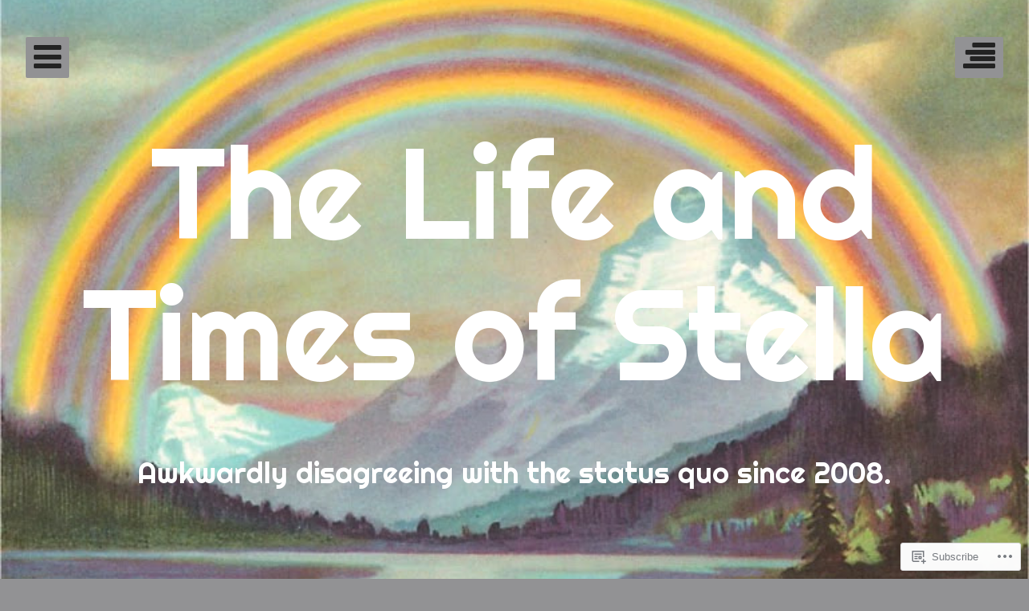

--- FILE ---
content_type: text/html; charset=UTF-8
request_url: https://lifeandtimesofstella.com/tag/parenting/
body_size: 50067
content:
<!DOCTYPE html>
<html lang="en" class="no-js">
<head>
	<meta charset="UTF-8">
	<meta name="viewport" content="width=device-width, initial-scale=1.0001, minimum-scale=1.0001"/>
	<title>parenting | The Life and Times of Stella</title>
	<link rel="profile" href="http://gmpg.org/xfn/11">
	<link rel="pingback" href="https://lifeandtimesofstella.com/xmlrpc.php">

	<script>(function(html){html.className = html.className.replace(/\bno-js\b/,'js')})(document.documentElement);</script>
<script type="text/javascript">
  WebFontConfig = {"google":{"families":["Alegreya:r,i,b,bi:latin,latin-ext"]},"api_url":"https:\/\/fonts-api.wp.com\/css"};
  (function() {
    var wf = document.createElement('script');
    wf.src = '/wp-content/plugins/custom-fonts/js/webfont.js';
    wf.type = 'text/javascript';
    wf.async = 'true';
    var s = document.getElementsByTagName('script')[0];
    s.parentNode.insertBefore(wf, s);
	})();
</script><style id="jetpack-custom-fonts-css">.wf-active body, .wf-active button, .wf-active input, .wf-active select, .wf-active textarea{font-family:"Alegreya",serif}.wf-active #jp-carousel-comment-form-button-submit, .wf-active input#carousel-reblog-submit{font-family:"Alegreya",serif}.wf-active body, .wf-active button, .wf-active input, .wf-active select, .wf-active textarea{font-family:"Alegreya",serif}.wf-active .btn{font-family:"Alegreya",serif}.wf-active button, .wf-active input[type="button"], .wf-active input[type="reset"], .wf-active input[type="submit"]{font-family:"Alegreya",serif}.wf-active .comment-navigation .nav-next a, .wf-active .comment-navigation .nav-previous a, .wf-active .paging-navigation .nav-next a, .wf-active .paging-navigation .nav-previous a, .wf-active .post-navigation .nav-next a, .wf-active .post-navigation .nav-previous a{font-family:"Alegreya",serif}.wf-active #infinite-handle span{font-family:"Alegreya",serif}.wf-active #respond .form-submit input{font-family:"Alegreya",serif}.wf-active #jp-carousel-comment-form-button-submit, .wf-active input#carousel-reblog-submit{font-family:"Alegreya",serif}</style>
<meta name='robots' content='max-image-preview:large' />

<!-- Async WordPress.com Remote Login -->
<script id="wpcom_remote_login_js">
var wpcom_remote_login_extra_auth = '';
function wpcom_remote_login_remove_dom_node_id( element_id ) {
	var dom_node = document.getElementById( element_id );
	if ( dom_node ) { dom_node.parentNode.removeChild( dom_node ); }
}
function wpcom_remote_login_remove_dom_node_classes( class_name ) {
	var dom_nodes = document.querySelectorAll( '.' + class_name );
	for ( var i = 0; i < dom_nodes.length; i++ ) {
		dom_nodes[ i ].parentNode.removeChild( dom_nodes[ i ] );
	}
}
function wpcom_remote_login_final_cleanup() {
	wpcom_remote_login_remove_dom_node_classes( "wpcom_remote_login_msg" );
	wpcom_remote_login_remove_dom_node_id( "wpcom_remote_login_key" );
	wpcom_remote_login_remove_dom_node_id( "wpcom_remote_login_validate" );
	wpcom_remote_login_remove_dom_node_id( "wpcom_remote_login_js" );
	wpcom_remote_login_remove_dom_node_id( "wpcom_request_access_iframe" );
	wpcom_remote_login_remove_dom_node_id( "wpcom_request_access_styles" );
}

// Watch for messages back from the remote login
window.addEventListener( "message", function( e ) {
	if ( e.origin === "https://r-login.wordpress.com" ) {
		var data = {};
		try {
			data = JSON.parse( e.data );
		} catch( e ) {
			wpcom_remote_login_final_cleanup();
			return;
		}

		if ( data.msg === 'LOGIN' ) {
			// Clean up the login check iframe
			wpcom_remote_login_remove_dom_node_id( "wpcom_remote_login_key" );

			var id_regex = new RegExp( /^[0-9]+$/ );
			var token_regex = new RegExp( /^.*|.*|.*$/ );
			if (
				token_regex.test( data.token )
				&& id_regex.test( data.wpcomid )
			) {
				// We have everything we need to ask for a login
				var script = document.createElement( "script" );
				script.setAttribute( "id", "wpcom_remote_login_validate" );
				script.src = '/remote-login.php?wpcom_remote_login=validate'
					+ '&wpcomid=' + data.wpcomid
					+ '&token=' + encodeURIComponent( data.token )
					+ '&host=' + window.location.protocol
					+ '//' + window.location.hostname
					+ '&postid=3468'
					+ '&is_singular=';
				document.body.appendChild( script );
			}

			return;
		}

		// Safari ITP, not logged in, so redirect
		if ( data.msg === 'LOGIN-REDIRECT' ) {
			window.location = 'https://wordpress.com/log-in?redirect_to=' + window.location.href;
			return;
		}

		// Safari ITP, storage access failed, remove the request
		if ( data.msg === 'LOGIN-REMOVE' ) {
			var css_zap = 'html { -webkit-transition: margin-top 1s; transition: margin-top 1s; } /* 9001 */ html { margin-top: 0 !important; } * html body { margin-top: 0 !important; } @media screen and ( max-width: 782px ) { html { margin-top: 0 !important; } * html body { margin-top: 0 !important; } }';
			var style_zap = document.createElement( 'style' );
			style_zap.type = 'text/css';
			style_zap.appendChild( document.createTextNode( css_zap ) );
			document.body.appendChild( style_zap );

			var e = document.getElementById( 'wpcom_request_access_iframe' );
			e.parentNode.removeChild( e );

			document.cookie = 'wordpress_com_login_access=denied; path=/; max-age=31536000';

			return;
		}

		// Safari ITP
		if ( data.msg === 'REQUEST_ACCESS' ) {
			console.log( 'request access: safari' );

			// Check ITP iframe enable/disable knob
			if ( wpcom_remote_login_extra_auth !== 'safari_itp_iframe' ) {
				return;
			}

			// If we are in a "private window" there is no ITP.
			var private_window = false;
			try {
				var opendb = window.openDatabase( null, null, null, null );
			} catch( e ) {
				private_window = true;
			}

			if ( private_window ) {
				console.log( 'private window' );
				return;
			}

			var iframe = document.createElement( 'iframe' );
			iframe.id = 'wpcom_request_access_iframe';
			iframe.setAttribute( 'scrolling', 'no' );
			iframe.setAttribute( 'sandbox', 'allow-storage-access-by-user-activation allow-scripts allow-same-origin allow-top-navigation-by-user-activation' );
			iframe.src = 'https://r-login.wordpress.com/remote-login.php?wpcom_remote_login=request_access&origin=' + encodeURIComponent( data.origin ) + '&wpcomid=' + encodeURIComponent( data.wpcomid );

			var css = 'html { -webkit-transition: margin-top 1s; transition: margin-top 1s; } /* 9001 */ html { margin-top: 46px !important; } * html body { margin-top: 46px !important; } @media screen and ( max-width: 660px ) { html { margin-top: 71px !important; } * html body { margin-top: 71px !important; } #wpcom_request_access_iframe { display: block; height: 71px !important; } } #wpcom_request_access_iframe { border: 0px; height: 46px; position: fixed; top: 0; left: 0; width: 100%; min-width: 100%; z-index: 99999; background: #23282d; } ';

			var style = document.createElement( 'style' );
			style.type = 'text/css';
			style.id = 'wpcom_request_access_styles';
			style.appendChild( document.createTextNode( css ) );
			document.body.appendChild( style );

			document.body.appendChild( iframe );
		}

		if ( data.msg === 'DONE' ) {
			wpcom_remote_login_final_cleanup();
		}
	}
}, false );

// Inject the remote login iframe after the page has had a chance to load
// more critical resources
window.addEventListener( "DOMContentLoaded", function( e ) {
	var iframe = document.createElement( "iframe" );
	iframe.style.display = "none";
	iframe.setAttribute( "scrolling", "no" );
	iframe.setAttribute( "id", "wpcom_remote_login_key" );
	iframe.src = "https://r-login.wordpress.com/remote-login.php"
		+ "?wpcom_remote_login=key"
		+ "&origin=aHR0cHM6Ly9saWZlYW5kdGltZXNvZnN0ZWxsYS5jb20%3D"
		+ "&wpcomid=4577663"
		+ "&time=" + Math.floor( Date.now() / 1000 );
	document.body.appendChild( iframe );
}, false );
</script>
<link rel='dns-prefetch' href='//s0.wp.com' />
<link rel='dns-prefetch' href='//fonts-api.wp.com' />
<link rel="alternate" type="application/rss+xml" title="The Life and Times of Stella &raquo; Feed" href="https://lifeandtimesofstella.com/feed/" />
<link rel="alternate" type="application/rss+xml" title="The Life and Times of Stella &raquo; Comments Feed" href="https://lifeandtimesofstella.com/comments/feed/" />
<link rel="alternate" type="application/rss+xml" title="The Life and Times of Stella &raquo; parenting Tag Feed" href="https://lifeandtimesofstella.com/tag/parenting/feed/" />
	<script type="text/javascript">
		/* <![CDATA[ */
		function addLoadEvent(func) {
			var oldonload = window.onload;
			if (typeof window.onload != 'function') {
				window.onload = func;
			} else {
				window.onload = function () {
					oldonload();
					func();
				}
			}
		}
		/* ]]> */
	</script>
	<style id='wp-emoji-styles-inline-css'>

	img.wp-smiley, img.emoji {
		display: inline !important;
		border: none !important;
		box-shadow: none !important;
		height: 1em !important;
		width: 1em !important;
		margin: 0 0.07em !important;
		vertical-align: -0.1em !important;
		background: none !important;
		padding: 0 !important;
	}
/*# sourceURL=wp-emoji-styles-inline-css */
</style>
<link crossorigin='anonymous' rel='stylesheet' id='all-css-2-1' href='/wp-content/plugins/gutenberg-core/v22.2.0/build/styles/block-library/style.css?m=1764855221i&cssminify=yes' type='text/css' media='all' />
<style id='wp-block-library-inline-css'>
.has-text-align-justify {
	text-align:justify;
}
.has-text-align-justify{text-align:justify;}

/*# sourceURL=wp-block-library-inline-css */
</style><style id='wp-block-paragraph-inline-css'>
.is-small-text{font-size:.875em}.is-regular-text{font-size:1em}.is-large-text{font-size:2.25em}.is-larger-text{font-size:3em}.has-drop-cap:not(:focus):first-letter{float:left;font-size:8.4em;font-style:normal;font-weight:100;line-height:.68;margin:.05em .1em 0 0;text-transform:uppercase}body.rtl .has-drop-cap:not(:focus):first-letter{float:none;margin-left:.1em}p.has-drop-cap.has-background{overflow:hidden}:root :where(p.has-background){padding:1.25em 2.375em}:where(p.has-text-color:not(.has-link-color)) a{color:inherit}p.has-text-align-left[style*="writing-mode:vertical-lr"],p.has-text-align-right[style*="writing-mode:vertical-rl"]{rotate:180deg}
/*# sourceURL=/wp-content/plugins/gutenberg-core/v22.2.0/build/styles/block-library/paragraph/style.css */
</style>
<style id='wp-block-image-inline-css'>
.wp-block-image>a,.wp-block-image>figure>a{display:inline-block}.wp-block-image img{box-sizing:border-box;height:auto;max-width:100%;vertical-align:bottom}@media not (prefers-reduced-motion){.wp-block-image img.hide{visibility:hidden}.wp-block-image img.show{animation:show-content-image .4s}}.wp-block-image[style*=border-radius] img,.wp-block-image[style*=border-radius]>a{border-radius:inherit}.wp-block-image.has-custom-border img{box-sizing:border-box}.wp-block-image.aligncenter{text-align:center}.wp-block-image.alignfull>a,.wp-block-image.alignwide>a{width:100%}.wp-block-image.alignfull img,.wp-block-image.alignwide img{height:auto;width:100%}.wp-block-image .aligncenter,.wp-block-image .alignleft,.wp-block-image .alignright,.wp-block-image.aligncenter,.wp-block-image.alignleft,.wp-block-image.alignright{display:table}.wp-block-image .aligncenter>figcaption,.wp-block-image .alignleft>figcaption,.wp-block-image .alignright>figcaption,.wp-block-image.aligncenter>figcaption,.wp-block-image.alignleft>figcaption,.wp-block-image.alignright>figcaption{caption-side:bottom;display:table-caption}.wp-block-image .alignleft{float:left;margin:.5em 1em .5em 0}.wp-block-image .alignright{float:right;margin:.5em 0 .5em 1em}.wp-block-image .aligncenter{margin-left:auto;margin-right:auto}.wp-block-image :where(figcaption){margin-bottom:1em;margin-top:.5em}.wp-block-image.is-style-circle-mask img{border-radius:9999px}@supports ((-webkit-mask-image:none) or (mask-image:none)) or (-webkit-mask-image:none){.wp-block-image.is-style-circle-mask img{border-radius:0;-webkit-mask-image:url('data:image/svg+xml;utf8,<svg viewBox="0 0 100 100" xmlns="http://www.w3.org/2000/svg"><circle cx="50" cy="50" r="50"/></svg>');mask-image:url('data:image/svg+xml;utf8,<svg viewBox="0 0 100 100" xmlns="http://www.w3.org/2000/svg"><circle cx="50" cy="50" r="50"/></svg>');mask-mode:alpha;-webkit-mask-position:center;mask-position:center;-webkit-mask-repeat:no-repeat;mask-repeat:no-repeat;-webkit-mask-size:contain;mask-size:contain}}:root :where(.wp-block-image.is-style-rounded img,.wp-block-image .is-style-rounded img){border-radius:9999px}.wp-block-image figure{margin:0}.wp-lightbox-container{display:flex;flex-direction:column;position:relative}.wp-lightbox-container img{cursor:zoom-in}.wp-lightbox-container img:hover+button{opacity:1}.wp-lightbox-container button{align-items:center;backdrop-filter:blur(16px) saturate(180%);background-color:#5a5a5a40;border:none;border-radius:4px;cursor:zoom-in;display:flex;height:20px;justify-content:center;opacity:0;padding:0;position:absolute;right:16px;text-align:center;top:16px;width:20px;z-index:100}@media not (prefers-reduced-motion){.wp-lightbox-container button{transition:opacity .2s ease}}.wp-lightbox-container button:focus-visible{outline:3px auto #5a5a5a40;outline:3px auto -webkit-focus-ring-color;outline-offset:3px}.wp-lightbox-container button:hover{cursor:pointer;opacity:1}.wp-lightbox-container button:focus{opacity:1}.wp-lightbox-container button:focus,.wp-lightbox-container button:hover,.wp-lightbox-container button:not(:hover):not(:active):not(.has-background){background-color:#5a5a5a40;border:none}.wp-lightbox-overlay{box-sizing:border-box;cursor:zoom-out;height:100vh;left:0;overflow:hidden;position:fixed;top:0;visibility:hidden;width:100%;z-index:100000}.wp-lightbox-overlay .close-button{align-items:center;cursor:pointer;display:flex;justify-content:center;min-height:40px;min-width:40px;padding:0;position:absolute;right:calc(env(safe-area-inset-right) + 16px);top:calc(env(safe-area-inset-top) + 16px);z-index:5000000}.wp-lightbox-overlay .close-button:focus,.wp-lightbox-overlay .close-button:hover,.wp-lightbox-overlay .close-button:not(:hover):not(:active):not(.has-background){background:none;border:none}.wp-lightbox-overlay .lightbox-image-container{height:var(--wp--lightbox-container-height);left:50%;overflow:hidden;position:absolute;top:50%;transform:translate(-50%,-50%);transform-origin:top left;width:var(--wp--lightbox-container-width);z-index:9999999999}.wp-lightbox-overlay .wp-block-image{align-items:center;box-sizing:border-box;display:flex;height:100%;justify-content:center;margin:0;position:relative;transform-origin:0 0;width:100%;z-index:3000000}.wp-lightbox-overlay .wp-block-image img{height:var(--wp--lightbox-image-height);min-height:var(--wp--lightbox-image-height);min-width:var(--wp--lightbox-image-width);width:var(--wp--lightbox-image-width)}.wp-lightbox-overlay .wp-block-image figcaption{display:none}.wp-lightbox-overlay button{background:none;border:none}.wp-lightbox-overlay .scrim{background-color:#fff;height:100%;opacity:.9;position:absolute;width:100%;z-index:2000000}.wp-lightbox-overlay.active{visibility:visible}@media not (prefers-reduced-motion){.wp-lightbox-overlay.active{animation:turn-on-visibility .25s both}.wp-lightbox-overlay.active img{animation:turn-on-visibility .35s both}.wp-lightbox-overlay.show-closing-animation:not(.active){animation:turn-off-visibility .35s both}.wp-lightbox-overlay.show-closing-animation:not(.active) img{animation:turn-off-visibility .25s both}.wp-lightbox-overlay.zoom.active{animation:none;opacity:1;visibility:visible}.wp-lightbox-overlay.zoom.active .lightbox-image-container{animation:lightbox-zoom-in .4s}.wp-lightbox-overlay.zoom.active .lightbox-image-container img{animation:none}.wp-lightbox-overlay.zoom.active .scrim{animation:turn-on-visibility .4s forwards}.wp-lightbox-overlay.zoom.show-closing-animation:not(.active){animation:none}.wp-lightbox-overlay.zoom.show-closing-animation:not(.active) .lightbox-image-container{animation:lightbox-zoom-out .4s}.wp-lightbox-overlay.zoom.show-closing-animation:not(.active) .lightbox-image-container img{animation:none}.wp-lightbox-overlay.zoom.show-closing-animation:not(.active) .scrim{animation:turn-off-visibility .4s forwards}}@keyframes show-content-image{0%{visibility:hidden}99%{visibility:hidden}to{visibility:visible}}@keyframes turn-on-visibility{0%{opacity:0}to{opacity:1}}@keyframes turn-off-visibility{0%{opacity:1;visibility:visible}99%{opacity:0;visibility:visible}to{opacity:0;visibility:hidden}}@keyframes lightbox-zoom-in{0%{transform:translate(calc((-100vw + var(--wp--lightbox-scrollbar-width))/2 + var(--wp--lightbox-initial-left-position)),calc(-50vh + var(--wp--lightbox-initial-top-position))) scale(var(--wp--lightbox-scale))}to{transform:translate(-50%,-50%) scale(1)}}@keyframes lightbox-zoom-out{0%{transform:translate(-50%,-50%) scale(1);visibility:visible}99%{visibility:visible}to{transform:translate(calc((-100vw + var(--wp--lightbox-scrollbar-width))/2 + var(--wp--lightbox-initial-left-position)),calc(-50vh + var(--wp--lightbox-initial-top-position))) scale(var(--wp--lightbox-scale));visibility:hidden}}
/*# sourceURL=/wp-content/plugins/gutenberg-core/v22.2.0/build/styles/block-library/image/style.css */
</style>
<style id='global-styles-inline-css'>
:root{--wp--preset--aspect-ratio--square: 1;--wp--preset--aspect-ratio--4-3: 4/3;--wp--preset--aspect-ratio--3-4: 3/4;--wp--preset--aspect-ratio--3-2: 3/2;--wp--preset--aspect-ratio--2-3: 2/3;--wp--preset--aspect-ratio--16-9: 16/9;--wp--preset--aspect-ratio--9-16: 9/16;--wp--preset--color--black: #000000;--wp--preset--color--cyan-bluish-gray: #abb8c3;--wp--preset--color--white: #ffffff;--wp--preset--color--pale-pink: #f78da7;--wp--preset--color--vivid-red: #cf2e2e;--wp--preset--color--luminous-vivid-orange: #ff6900;--wp--preset--color--luminous-vivid-amber: #fcb900;--wp--preset--color--light-green-cyan: #7bdcb5;--wp--preset--color--vivid-green-cyan: #00d084;--wp--preset--color--pale-cyan-blue: #8ed1fc;--wp--preset--color--vivid-cyan-blue: #0693e3;--wp--preset--color--vivid-purple: #9b51e0;--wp--preset--gradient--vivid-cyan-blue-to-vivid-purple: linear-gradient(135deg,rgb(6,147,227) 0%,rgb(155,81,224) 100%);--wp--preset--gradient--light-green-cyan-to-vivid-green-cyan: linear-gradient(135deg,rgb(122,220,180) 0%,rgb(0,208,130) 100%);--wp--preset--gradient--luminous-vivid-amber-to-luminous-vivid-orange: linear-gradient(135deg,rgb(252,185,0) 0%,rgb(255,105,0) 100%);--wp--preset--gradient--luminous-vivid-orange-to-vivid-red: linear-gradient(135deg,rgb(255,105,0) 0%,rgb(207,46,46) 100%);--wp--preset--gradient--very-light-gray-to-cyan-bluish-gray: linear-gradient(135deg,rgb(238,238,238) 0%,rgb(169,184,195) 100%);--wp--preset--gradient--cool-to-warm-spectrum: linear-gradient(135deg,rgb(74,234,220) 0%,rgb(151,120,209) 20%,rgb(207,42,186) 40%,rgb(238,44,130) 60%,rgb(251,105,98) 80%,rgb(254,248,76) 100%);--wp--preset--gradient--blush-light-purple: linear-gradient(135deg,rgb(255,206,236) 0%,rgb(152,150,240) 100%);--wp--preset--gradient--blush-bordeaux: linear-gradient(135deg,rgb(254,205,165) 0%,rgb(254,45,45) 50%,rgb(107,0,62) 100%);--wp--preset--gradient--luminous-dusk: linear-gradient(135deg,rgb(255,203,112) 0%,rgb(199,81,192) 50%,rgb(65,88,208) 100%);--wp--preset--gradient--pale-ocean: linear-gradient(135deg,rgb(255,245,203) 0%,rgb(182,227,212) 50%,rgb(51,167,181) 100%);--wp--preset--gradient--electric-grass: linear-gradient(135deg,rgb(202,248,128) 0%,rgb(113,206,126) 100%);--wp--preset--gradient--midnight: linear-gradient(135deg,rgb(2,3,129) 0%,rgb(40,116,252) 100%);--wp--preset--font-size--small: 13px;--wp--preset--font-size--medium: 20px;--wp--preset--font-size--large: 36px;--wp--preset--font-size--x-large: 42px;--wp--preset--font-family--albert-sans: 'Albert Sans', sans-serif;--wp--preset--font-family--alegreya: Alegreya, serif;--wp--preset--font-family--arvo: Arvo, serif;--wp--preset--font-family--bodoni-moda: 'Bodoni Moda', serif;--wp--preset--font-family--bricolage-grotesque: 'Bricolage Grotesque', sans-serif;--wp--preset--font-family--cabin: Cabin, sans-serif;--wp--preset--font-family--chivo: Chivo, sans-serif;--wp--preset--font-family--commissioner: Commissioner, sans-serif;--wp--preset--font-family--cormorant: Cormorant, serif;--wp--preset--font-family--courier-prime: 'Courier Prime', monospace;--wp--preset--font-family--crimson-pro: 'Crimson Pro', serif;--wp--preset--font-family--dm-mono: 'DM Mono', monospace;--wp--preset--font-family--dm-sans: 'DM Sans', sans-serif;--wp--preset--font-family--dm-serif-display: 'DM Serif Display', serif;--wp--preset--font-family--domine: Domine, serif;--wp--preset--font-family--eb-garamond: 'EB Garamond', serif;--wp--preset--font-family--epilogue: Epilogue, sans-serif;--wp--preset--font-family--fahkwang: Fahkwang, sans-serif;--wp--preset--font-family--figtree: Figtree, sans-serif;--wp--preset--font-family--fira-sans: 'Fira Sans', sans-serif;--wp--preset--font-family--fjalla-one: 'Fjalla One', sans-serif;--wp--preset--font-family--fraunces: Fraunces, serif;--wp--preset--font-family--gabarito: Gabarito, system-ui;--wp--preset--font-family--ibm-plex-mono: 'IBM Plex Mono', monospace;--wp--preset--font-family--ibm-plex-sans: 'IBM Plex Sans', sans-serif;--wp--preset--font-family--ibarra-real-nova: 'Ibarra Real Nova', serif;--wp--preset--font-family--instrument-serif: 'Instrument Serif', serif;--wp--preset--font-family--inter: Inter, sans-serif;--wp--preset--font-family--josefin-sans: 'Josefin Sans', sans-serif;--wp--preset--font-family--jost: Jost, sans-serif;--wp--preset--font-family--libre-baskerville: 'Libre Baskerville', serif;--wp--preset--font-family--libre-franklin: 'Libre Franklin', sans-serif;--wp--preset--font-family--literata: Literata, serif;--wp--preset--font-family--lora: Lora, serif;--wp--preset--font-family--merriweather: Merriweather, serif;--wp--preset--font-family--montserrat: Montserrat, sans-serif;--wp--preset--font-family--newsreader: Newsreader, serif;--wp--preset--font-family--noto-sans-mono: 'Noto Sans Mono', sans-serif;--wp--preset--font-family--nunito: Nunito, sans-serif;--wp--preset--font-family--open-sans: 'Open Sans', sans-serif;--wp--preset--font-family--overpass: Overpass, sans-serif;--wp--preset--font-family--pt-serif: 'PT Serif', serif;--wp--preset--font-family--petrona: Petrona, serif;--wp--preset--font-family--piazzolla: Piazzolla, serif;--wp--preset--font-family--playfair-display: 'Playfair Display', serif;--wp--preset--font-family--plus-jakarta-sans: 'Plus Jakarta Sans', sans-serif;--wp--preset--font-family--poppins: Poppins, sans-serif;--wp--preset--font-family--raleway: Raleway, sans-serif;--wp--preset--font-family--roboto: Roboto, sans-serif;--wp--preset--font-family--roboto-slab: 'Roboto Slab', serif;--wp--preset--font-family--rubik: Rubik, sans-serif;--wp--preset--font-family--rufina: Rufina, serif;--wp--preset--font-family--sora: Sora, sans-serif;--wp--preset--font-family--source-sans-3: 'Source Sans 3', sans-serif;--wp--preset--font-family--source-serif-4: 'Source Serif 4', serif;--wp--preset--font-family--space-mono: 'Space Mono', monospace;--wp--preset--font-family--syne: Syne, sans-serif;--wp--preset--font-family--texturina: Texturina, serif;--wp--preset--font-family--urbanist: Urbanist, sans-serif;--wp--preset--font-family--work-sans: 'Work Sans', sans-serif;--wp--preset--spacing--20: 0.44rem;--wp--preset--spacing--30: 0.67rem;--wp--preset--spacing--40: 1rem;--wp--preset--spacing--50: 1.5rem;--wp--preset--spacing--60: 2.25rem;--wp--preset--spacing--70: 3.38rem;--wp--preset--spacing--80: 5.06rem;--wp--preset--shadow--natural: 6px 6px 9px rgba(0, 0, 0, 0.2);--wp--preset--shadow--deep: 12px 12px 50px rgba(0, 0, 0, 0.4);--wp--preset--shadow--sharp: 6px 6px 0px rgba(0, 0, 0, 0.2);--wp--preset--shadow--outlined: 6px 6px 0px -3px rgb(255, 255, 255), 6px 6px rgb(0, 0, 0);--wp--preset--shadow--crisp: 6px 6px 0px rgb(0, 0, 0);}:where(.is-layout-flex){gap: 0.5em;}:where(.is-layout-grid){gap: 0.5em;}body .is-layout-flex{display: flex;}.is-layout-flex{flex-wrap: wrap;align-items: center;}.is-layout-flex > :is(*, div){margin: 0;}body .is-layout-grid{display: grid;}.is-layout-grid > :is(*, div){margin: 0;}:where(.wp-block-columns.is-layout-flex){gap: 2em;}:where(.wp-block-columns.is-layout-grid){gap: 2em;}:where(.wp-block-post-template.is-layout-flex){gap: 1.25em;}:where(.wp-block-post-template.is-layout-grid){gap: 1.25em;}.has-black-color{color: var(--wp--preset--color--black) !important;}.has-cyan-bluish-gray-color{color: var(--wp--preset--color--cyan-bluish-gray) !important;}.has-white-color{color: var(--wp--preset--color--white) !important;}.has-pale-pink-color{color: var(--wp--preset--color--pale-pink) !important;}.has-vivid-red-color{color: var(--wp--preset--color--vivid-red) !important;}.has-luminous-vivid-orange-color{color: var(--wp--preset--color--luminous-vivid-orange) !important;}.has-luminous-vivid-amber-color{color: var(--wp--preset--color--luminous-vivid-amber) !important;}.has-light-green-cyan-color{color: var(--wp--preset--color--light-green-cyan) !important;}.has-vivid-green-cyan-color{color: var(--wp--preset--color--vivid-green-cyan) !important;}.has-pale-cyan-blue-color{color: var(--wp--preset--color--pale-cyan-blue) !important;}.has-vivid-cyan-blue-color{color: var(--wp--preset--color--vivid-cyan-blue) !important;}.has-vivid-purple-color{color: var(--wp--preset--color--vivid-purple) !important;}.has-black-background-color{background-color: var(--wp--preset--color--black) !important;}.has-cyan-bluish-gray-background-color{background-color: var(--wp--preset--color--cyan-bluish-gray) !important;}.has-white-background-color{background-color: var(--wp--preset--color--white) !important;}.has-pale-pink-background-color{background-color: var(--wp--preset--color--pale-pink) !important;}.has-vivid-red-background-color{background-color: var(--wp--preset--color--vivid-red) !important;}.has-luminous-vivid-orange-background-color{background-color: var(--wp--preset--color--luminous-vivid-orange) !important;}.has-luminous-vivid-amber-background-color{background-color: var(--wp--preset--color--luminous-vivid-amber) !important;}.has-light-green-cyan-background-color{background-color: var(--wp--preset--color--light-green-cyan) !important;}.has-vivid-green-cyan-background-color{background-color: var(--wp--preset--color--vivid-green-cyan) !important;}.has-pale-cyan-blue-background-color{background-color: var(--wp--preset--color--pale-cyan-blue) !important;}.has-vivid-cyan-blue-background-color{background-color: var(--wp--preset--color--vivid-cyan-blue) !important;}.has-vivid-purple-background-color{background-color: var(--wp--preset--color--vivid-purple) !important;}.has-black-border-color{border-color: var(--wp--preset--color--black) !important;}.has-cyan-bluish-gray-border-color{border-color: var(--wp--preset--color--cyan-bluish-gray) !important;}.has-white-border-color{border-color: var(--wp--preset--color--white) !important;}.has-pale-pink-border-color{border-color: var(--wp--preset--color--pale-pink) !important;}.has-vivid-red-border-color{border-color: var(--wp--preset--color--vivid-red) !important;}.has-luminous-vivid-orange-border-color{border-color: var(--wp--preset--color--luminous-vivid-orange) !important;}.has-luminous-vivid-amber-border-color{border-color: var(--wp--preset--color--luminous-vivid-amber) !important;}.has-light-green-cyan-border-color{border-color: var(--wp--preset--color--light-green-cyan) !important;}.has-vivid-green-cyan-border-color{border-color: var(--wp--preset--color--vivid-green-cyan) !important;}.has-pale-cyan-blue-border-color{border-color: var(--wp--preset--color--pale-cyan-blue) !important;}.has-vivid-cyan-blue-border-color{border-color: var(--wp--preset--color--vivid-cyan-blue) !important;}.has-vivid-purple-border-color{border-color: var(--wp--preset--color--vivid-purple) !important;}.has-vivid-cyan-blue-to-vivid-purple-gradient-background{background: var(--wp--preset--gradient--vivid-cyan-blue-to-vivid-purple) !important;}.has-light-green-cyan-to-vivid-green-cyan-gradient-background{background: var(--wp--preset--gradient--light-green-cyan-to-vivid-green-cyan) !important;}.has-luminous-vivid-amber-to-luminous-vivid-orange-gradient-background{background: var(--wp--preset--gradient--luminous-vivid-amber-to-luminous-vivid-orange) !important;}.has-luminous-vivid-orange-to-vivid-red-gradient-background{background: var(--wp--preset--gradient--luminous-vivid-orange-to-vivid-red) !important;}.has-very-light-gray-to-cyan-bluish-gray-gradient-background{background: var(--wp--preset--gradient--very-light-gray-to-cyan-bluish-gray) !important;}.has-cool-to-warm-spectrum-gradient-background{background: var(--wp--preset--gradient--cool-to-warm-spectrum) !important;}.has-blush-light-purple-gradient-background{background: var(--wp--preset--gradient--blush-light-purple) !important;}.has-blush-bordeaux-gradient-background{background: var(--wp--preset--gradient--blush-bordeaux) !important;}.has-luminous-dusk-gradient-background{background: var(--wp--preset--gradient--luminous-dusk) !important;}.has-pale-ocean-gradient-background{background: var(--wp--preset--gradient--pale-ocean) !important;}.has-electric-grass-gradient-background{background: var(--wp--preset--gradient--electric-grass) !important;}.has-midnight-gradient-background{background: var(--wp--preset--gradient--midnight) !important;}.has-small-font-size{font-size: var(--wp--preset--font-size--small) !important;}.has-medium-font-size{font-size: var(--wp--preset--font-size--medium) !important;}.has-large-font-size{font-size: var(--wp--preset--font-size--large) !important;}.has-x-large-font-size{font-size: var(--wp--preset--font-size--x-large) !important;}.has-albert-sans-font-family{font-family: var(--wp--preset--font-family--albert-sans) !important;}.has-alegreya-font-family{font-family: var(--wp--preset--font-family--alegreya) !important;}.has-arvo-font-family{font-family: var(--wp--preset--font-family--arvo) !important;}.has-bodoni-moda-font-family{font-family: var(--wp--preset--font-family--bodoni-moda) !important;}.has-bricolage-grotesque-font-family{font-family: var(--wp--preset--font-family--bricolage-grotesque) !important;}.has-cabin-font-family{font-family: var(--wp--preset--font-family--cabin) !important;}.has-chivo-font-family{font-family: var(--wp--preset--font-family--chivo) !important;}.has-commissioner-font-family{font-family: var(--wp--preset--font-family--commissioner) !important;}.has-cormorant-font-family{font-family: var(--wp--preset--font-family--cormorant) !important;}.has-courier-prime-font-family{font-family: var(--wp--preset--font-family--courier-prime) !important;}.has-crimson-pro-font-family{font-family: var(--wp--preset--font-family--crimson-pro) !important;}.has-dm-mono-font-family{font-family: var(--wp--preset--font-family--dm-mono) !important;}.has-dm-sans-font-family{font-family: var(--wp--preset--font-family--dm-sans) !important;}.has-dm-serif-display-font-family{font-family: var(--wp--preset--font-family--dm-serif-display) !important;}.has-domine-font-family{font-family: var(--wp--preset--font-family--domine) !important;}.has-eb-garamond-font-family{font-family: var(--wp--preset--font-family--eb-garamond) !important;}.has-epilogue-font-family{font-family: var(--wp--preset--font-family--epilogue) !important;}.has-fahkwang-font-family{font-family: var(--wp--preset--font-family--fahkwang) !important;}.has-figtree-font-family{font-family: var(--wp--preset--font-family--figtree) !important;}.has-fira-sans-font-family{font-family: var(--wp--preset--font-family--fira-sans) !important;}.has-fjalla-one-font-family{font-family: var(--wp--preset--font-family--fjalla-one) !important;}.has-fraunces-font-family{font-family: var(--wp--preset--font-family--fraunces) !important;}.has-gabarito-font-family{font-family: var(--wp--preset--font-family--gabarito) !important;}.has-ibm-plex-mono-font-family{font-family: var(--wp--preset--font-family--ibm-plex-mono) !important;}.has-ibm-plex-sans-font-family{font-family: var(--wp--preset--font-family--ibm-plex-sans) !important;}.has-ibarra-real-nova-font-family{font-family: var(--wp--preset--font-family--ibarra-real-nova) !important;}.has-instrument-serif-font-family{font-family: var(--wp--preset--font-family--instrument-serif) !important;}.has-inter-font-family{font-family: var(--wp--preset--font-family--inter) !important;}.has-josefin-sans-font-family{font-family: var(--wp--preset--font-family--josefin-sans) !important;}.has-jost-font-family{font-family: var(--wp--preset--font-family--jost) !important;}.has-libre-baskerville-font-family{font-family: var(--wp--preset--font-family--libre-baskerville) !important;}.has-libre-franklin-font-family{font-family: var(--wp--preset--font-family--libre-franklin) !important;}.has-literata-font-family{font-family: var(--wp--preset--font-family--literata) !important;}.has-lora-font-family{font-family: var(--wp--preset--font-family--lora) !important;}.has-merriweather-font-family{font-family: var(--wp--preset--font-family--merriweather) !important;}.has-montserrat-font-family{font-family: var(--wp--preset--font-family--montserrat) !important;}.has-newsreader-font-family{font-family: var(--wp--preset--font-family--newsreader) !important;}.has-noto-sans-mono-font-family{font-family: var(--wp--preset--font-family--noto-sans-mono) !important;}.has-nunito-font-family{font-family: var(--wp--preset--font-family--nunito) !important;}.has-open-sans-font-family{font-family: var(--wp--preset--font-family--open-sans) !important;}.has-overpass-font-family{font-family: var(--wp--preset--font-family--overpass) !important;}.has-pt-serif-font-family{font-family: var(--wp--preset--font-family--pt-serif) !important;}.has-petrona-font-family{font-family: var(--wp--preset--font-family--petrona) !important;}.has-piazzolla-font-family{font-family: var(--wp--preset--font-family--piazzolla) !important;}.has-playfair-display-font-family{font-family: var(--wp--preset--font-family--playfair-display) !important;}.has-plus-jakarta-sans-font-family{font-family: var(--wp--preset--font-family--plus-jakarta-sans) !important;}.has-poppins-font-family{font-family: var(--wp--preset--font-family--poppins) !important;}.has-raleway-font-family{font-family: var(--wp--preset--font-family--raleway) !important;}.has-roboto-font-family{font-family: var(--wp--preset--font-family--roboto) !important;}.has-roboto-slab-font-family{font-family: var(--wp--preset--font-family--roboto-slab) !important;}.has-rubik-font-family{font-family: var(--wp--preset--font-family--rubik) !important;}.has-rufina-font-family{font-family: var(--wp--preset--font-family--rufina) !important;}.has-sora-font-family{font-family: var(--wp--preset--font-family--sora) !important;}.has-source-sans-3-font-family{font-family: var(--wp--preset--font-family--source-sans-3) !important;}.has-source-serif-4-font-family{font-family: var(--wp--preset--font-family--source-serif-4) !important;}.has-space-mono-font-family{font-family: var(--wp--preset--font-family--space-mono) !important;}.has-syne-font-family{font-family: var(--wp--preset--font-family--syne) !important;}.has-texturina-font-family{font-family: var(--wp--preset--font-family--texturina) !important;}.has-urbanist-font-family{font-family: var(--wp--preset--font-family--urbanist) !important;}.has-work-sans-font-family{font-family: var(--wp--preset--font-family--work-sans) !important;}
/*# sourceURL=global-styles-inline-css */
</style>

<style id='classic-theme-styles-inline-css'>
/*! This file is auto-generated */
.wp-block-button__link{color:#fff;background-color:#32373c;border-radius:9999px;box-shadow:none;text-decoration:none;padding:calc(.667em + 2px) calc(1.333em + 2px);font-size:1.125em}.wp-block-file__button{background:#32373c;color:#fff;text-decoration:none}
/*# sourceURL=/wp-includes/css/classic-themes.min.css */
</style>
<link crossorigin='anonymous' rel='stylesheet' id='all-css-4-1' href='/_static/??-eJx9jUsOwjAMRC+EY6UgCAvEWZrEKoG4jWq3hduTLvisurFG1nszuBQIQ6/UK5Y8dakXDIPPQ3gINsY6Y0ESl0ww0mwOGJPolwDRVyYTRHb4V8QT/LpGqn8ura4EU0wtZeKKbWlLih1p1eWTQem5rZQ6A96XkUSgXk4Tg97qlqzelS/26KzbN835dH8DjlpbIA==&cssminify=yes' type='text/css' media='all' />
<link rel='stylesheet' id='eighties-header-css' href='https://fonts-api.wp.com/css?family=Righteous' media='all' />
<link rel='stylesheet' id='eighties-headings-css' href='https://fonts-api.wp.com/css?family=Varela+Round' media='all' />
<link rel='stylesheet' id='eighties-body-css' href='https://fonts-api.wp.com/css?family=Open+Sans%3A400italic%2C700italic%2C400%2C700' media='all' />
<link crossorigin='anonymous' rel='stylesheet' id='all-css-10-1' href='/_static/??-eJyFi8EKwjAQRH/IdakVcxK/JQ3bbSTJhu6G0r83elIEvQzzmHm4VQhSjIqhLZRJsbYJKfJiscPct57+VcBvpJLpGFQP+MdU29P3MzeoqXEsiitNSbhXxv56w18Sk0CS4C1K+QCYk4/rU73l6+DO43A5udHdH5RBU3E=&cssminify=yes' type='text/css' media='all' />
<link crossorigin='anonymous' rel='stylesheet' id='print-css-11-1' href='/wp-content/mu-plugins/global-print/global-print.css?m=1465851035i&cssminify=yes' type='text/css' media='print' />
<style id='jetpack-global-styles-frontend-style-inline-css'>
:root { --font-headings: unset; --font-base: unset; --font-headings-default: -apple-system,BlinkMacSystemFont,"Segoe UI",Roboto,Oxygen-Sans,Ubuntu,Cantarell,"Helvetica Neue",sans-serif; --font-base-default: -apple-system,BlinkMacSystemFont,"Segoe UI",Roboto,Oxygen-Sans,Ubuntu,Cantarell,"Helvetica Neue",sans-serif;}
/*# sourceURL=jetpack-global-styles-frontend-style-inline-css */
</style>
<link crossorigin='anonymous' rel='stylesheet' id='all-css-14-1' href='/wp-content/themes/h4/global.css?m=1420737423i&cssminify=yes' type='text/css' media='all' />
<script type="text/javascript" id="wpcom-actionbar-placeholder-js-extra">
/* <![CDATA[ */
var actionbardata = {"siteID":"4577663","postID":"0","siteURL":"https://lifeandtimesofstella.com","xhrURL":"https://lifeandtimesofstella.com/wp-admin/admin-ajax.php","nonce":"7ed99205b0","isLoggedIn":"","statusMessage":"","subsEmailDefault":"instantly","proxyScriptUrl":"https://s0.wp.com/wp-content/js/wpcom-proxy-request.js?m=1513050504i&amp;ver=20211021","i18n":{"followedText":"New posts from this site will now appear in your \u003Ca href=\"https://wordpress.com/reader\"\u003EReader\u003C/a\u003E","foldBar":"Collapse this bar","unfoldBar":"Expand this bar","shortLinkCopied":"Shortlink copied to clipboard."}};
//# sourceURL=wpcom-actionbar-placeholder-js-extra
/* ]]> */
</script>
<script type="text/javascript" id="jetpack-mu-wpcom-settings-js-before">
/* <![CDATA[ */
var JETPACK_MU_WPCOM_SETTINGS = {"assetsUrl":"https://s0.wp.com/wp-content/mu-plugins/jetpack-mu-wpcom-plugin/moon/jetpack_vendor/automattic/jetpack-mu-wpcom/src/build/"};
//# sourceURL=jetpack-mu-wpcom-settings-js-before
/* ]]> */
</script>
<script crossorigin='anonymous' type='text/javascript'  src='/_static/??-eJzTLy/QTc7PK0nNK9HPKtYvyinRLSjKr6jUyyrW0QfKZeYl55SmpBaDJLMKS1OLKqGUXm5mHkFFurmZ6UWJJalQxfa5tobmRgamxgZmFpZZACbyLJI='></script>
<script type="text/javascript" id="rlt-proxy-js-after">
/* <![CDATA[ */
	rltInitialize( {"token":null,"iframeOrigins":["https:\/\/widgets.wp.com"]} );
//# sourceURL=rlt-proxy-js-after
/* ]]> */
</script>
<link rel="EditURI" type="application/rsd+xml" title="RSD" href="https://lifeandtimesofstella.wordpress.com/xmlrpc.php?rsd" />
<meta name="generator" content="WordPress.com" />

<!-- Jetpack Open Graph Tags -->
<meta property="og:type" content="website" />
<meta property="og:title" content="parenting &#8211; The Life and Times of Stella" />
<meta property="og:url" content="https://lifeandtimesofstella.com/tag/parenting/" />
<meta property="og:site_name" content="The Life and Times of Stella" />
<meta property="og:image" content="https://lifeandtimesofstella.com/wp-content/uploads/2021/12/me.jpg?w=200" />
<meta property="og:image:width" content="200" />
<meta property="og:image:height" content="200" />
<meta property="og:image:alt" content="" />
<meta property="og:locale" content="en_US" />

<!-- End Jetpack Open Graph Tags -->
<link rel='openid.server' href='https://lifeandtimesofstella.com/?openidserver=1' />
<link rel='openid.delegate' href='https://lifeandtimesofstella.com/' />
<link rel="search" type="application/opensearchdescription+xml" href="https://lifeandtimesofstella.com/osd.xml" title="The Life and Times of Stella" />
<link rel="search" type="application/opensearchdescription+xml" href="https://s1.wp.com/opensearch.xml" title="WordPress.com" />
<meta name="theme-color" content="#929294" />
<style type="text/css">.recentcomments a{display:inline !important;padding:0 !important;margin:0 !important;}</style>		<style type="text/css">
			.recentcomments a {
				display: inline !important;
				padding: 0 !important;
				margin: 0 !important;
			}

			table.recentcommentsavatartop img.avatar, table.recentcommentsavatarend img.avatar {
				border: 0px;
				margin: 0;
			}

			table.recentcommentsavatartop a, table.recentcommentsavatarend a {
				border: 0px !important;
				background-color: transparent !important;
			}

			td.recentcommentsavatarend, td.recentcommentsavatartop {
				padding: 0px 0px 1px 0px;
				margin: 0px;
			}

			td.recentcommentstextend {
				border: none !important;
				padding: 0px 0px 2px 10px;
			}

			.rtl td.recentcommentstextend {
				padding: 0px 10px 2px 0px;
			}

			td.recentcommentstexttop {
				border: none;
				padding: 0px 0px 0px 10px;
			}

			.rtl td.recentcommentstexttop {
				padding: 0px 10px 0px 0px;
			}
		</style>
		<meta name="description" content="Posts about parenting written by amberhj" />
	<style type="text/css">
			.site-title a,
		.site-description {
			color: #ffffff;
		}
	
			#masthead {
			background-image: url('https://lifeandtimesofstella.com/wp-content/uploads/2023/03/unnamed.jpg');
			background-position: center center;
			background-repeat: no-repeat;
			background-size: cover;
		}
	
						.site-branding {
				padding: 8.40625em 0;
			}
			
	</style>
	<style type="text/css" id="custom-background-css">
body.custom-background { background-color: #929294; }
</style>
	<style type="text/css" id="custom-colors-css">
.site-toggles .main-navigation-toggle, .site-toggles .widget-area-toggle { color: #232323;}
.sticky .entry-meta-time, .sticky .entry-meta-time a { color: #232323;}
input[type="color"], input[type="email"], input[type="password"], input[type="search"], input[type="tel"], input[type="text"], input[type="url"], input[type="number"], input[type="date"], input[type="time"], input[type="datetime"], input[type="datetime-local"], input[type="week"], input[type="month"], .hentry, .jetpack-recipe { border-color: #f6f6f6;}
input[type="color"], input[type="email"], input[type="password"], input[type="search"], input[type="tel"], input[type="text"], input[type="url"], input[type="number"], input[type="date"], input[type="time"], input[type="datetime"], input[type="datetime-local"], input[type="week"], input[type="month"], .hentry, .jetpack-recipe { border-color: rgba( 246, 246, 246, 0.3 );}
.js .blog .sticky .entry-title a,
		.js .archive .sticky .entry-title a,
		.js .search .sticky .entry-title a,
		.js .blog .sticky, .js .archive .sticky,
		.js .search .sticky,
		#site-supplementary .widget-title,
		.js #secondary,
		.js #secondary .widget-title,
		.js #secondary .widget-area-toggle,
		.js .main-navigation-toggle,
		.js .main-navigation-title,
		#site-supplementary .widget_recent_entries a,
		#site-supplementary .widget_recent_comments a { color: #232323;}
#infinite-handle span, button, input[type="button"], input[type="reset"], input[type="submit"] { color: #383838;}
.js .main-navigation li a { color: #232323;}
.js .main-navigation .menu-item-search input { border-color: #FFFFFF;}
.sticky .entry-meta-categories { color: #232323;}
.site-info { border-color: #3a3a3a;}
.site-info { border-color: rgba( 58, 58, 58, 0.2 );}
.site-info, .site-info a { color: #232323;}
.js .widget a { color: #232323;}
a:hover, a:focus, a:active { color: #333333;}
.site-toggles .main-navigation-toggle, .site-toggles .widget-area-toggle { background-color: #929294;}
#site-navigation, #secondary, #colophon, .sticky { background-color: #929294;}
::-moz-selection { color: #929294;}
::selection { color: #929294;}
.jetpack-recipe-title { border-color: #a4abb3;}
#infinite-handle span, button, input[type="button"], input[type="reset"], input[type="submit"], .js #infinite-handle span:hover, .js #infinite-handle span:focus, .js #infinite-handle span:active { background-color: #a4abb3;}
::-moz-selection { background-color: #222229;}
::selection { background-color: #222229;}
a { color: #666E7A;}
.js .main-navigation li a:hover,
		.js .main-navigation li a:active,
		.js .widget a:hover { color: #222229;}
.sticky a,
		.js .blog .sticky .entry-summary a,
		.js .archive .sticky .entry-summary a,
		.js .search .sticky .entry-summary a,
		.js .blog .sticky .entry-title a:hover,
		.js .archive .sticky .entry-title a:hover,
		.js .search .sticky .entry-title a:hover,
		.js .blog .sticky .entry-meta-time a:hover,
		.js .archive .sticky .entry-meta-time a:hover,
		.js .search .sticky .entry-meta-time a:hover { color: #222229;}
.entry-title a:hover,
		.entry-meta-time a:hover { color: #666E7A;}
</style>
<link rel="icon" href="https://lifeandtimesofstella.com/wp-content/uploads/2021/12/me.jpg?w=32" sizes="32x32" />
<link rel="icon" href="https://lifeandtimesofstella.com/wp-content/uploads/2021/12/me.jpg?w=192" sizes="192x192" />
<link rel="apple-touch-icon" href="https://lifeandtimesofstella.com/wp-content/uploads/2021/12/me.jpg?w=180" />
<meta name="msapplication-TileImage" content="https://lifeandtimesofstella.com/wp-content/uploads/2021/12/me.jpg?w=200" />
<link crossorigin='anonymous' rel='stylesheet' id='all-css-0-3' href='/_static/??-eJydjtsKg0AMRH+oGqy00ofSTykag0R3N8FkEf++ll6gb23fZobDYWDRAiU5JYeYCw154GQwkmuL07NDFElw5YTQBcHJwBZWmks028H3hih9DmSA7SzZKLyh1/Cr8HEpc+jBcmc4szrLBn+0MnL69+rC/UBu4KKFim3JfA10113iuWoO9ak51tV+vAFFyXy4&cssminify=yes' type='text/css' media='all' />
</head>

<body class="archive tag tag-parenting tag-5309 custom-background wp-theme-pubeighties customizer-styles-applied has-custom-background widgets-hidden jetpack-reblog-enabled custom-colors">
	<div id="page" class="hfeed site">
		<div class="site-toggles">
			<a href="#" class="main-navigation-toggle"><i class="fa fa-bars"></i></a>
							<a href class="widget-area-toggle"><i class="fa fa-align-right"></i></a>
					</div>

		<nav id="site-navigation" class="main-navigation" role="navigation">
			<a href="#" class="main-navigation-toggle"><i class="fa fa-times"></i></a>
			<h4 class="main-navigation-title">Menu</h4>
			<div class="menu"><ul>
<li ><a href="https://lifeandtimesofstella.com/">Home</a></li><li class="page_item page-item-3209"><a href="https://lifeandtimesofstella.com/12-holiday-stories/">12 Holiday Stories</a></li>
<li class="page_item page-item-2"><a href="https://lifeandtimesofstella.com/about/">About</a></li>
<li class="page_item page-item-833"><a href="https://lifeandtimesofstella.com/confident-mom-interviews/">Mothering</a></li>
<li class="page_item page-item-1400"><a href="https://lifeandtimesofstella.com/eyes/">Seeing</a></li>
<li class="page_item page-item-481 page_item_has_children"><a href="https://lifeandtimesofstella.com/tube-weaning-resources-and-tips/">Tube Weaning</a>
<ul class='children'>
	<li class="page_item page-item-828 page_item_has_children"><a href="https://lifeandtimesofstella.com/tube-weaning-resources-and-tips/tube-weaning-stories/">Tube weaning stories</a>
	<ul class='children'>
		<li class="page_item page-item-1141"><a href="https://lifeandtimesofstella.com/tube-weaning-resources-and-tips/tube-weaning-stories/stellas-tube-wean/">Stella&#8217;s tube wean</a></li>
	</ul>
</li>
</ul>
</li>
</ul></div>
			<div class="menu-item menu-item-search">
				<a href="#"><i class="fa fa-search"></i></a>
				
<form role="search" method="get" class="search-form" action="https://lifeandtimesofstella.com/">
	<label>
		<span class="screen-reader-text">Search for:</span>
		<input type="search" class="search-field" placeholder="Search &hellip;" value="" name="s">
	</label>
</form>
			</div>
					</nav><!-- #site-navigation -->

					<header id="masthead" class="site-header" role="banner">
				<a class="skip-link screen-reader-text" href="#content" data-backstretch="https://lifeandtimesofstella.com/wp-content/uploads/2023/03/unnamed.jpg">Skip to content</a>
				<div class="site-branding">
					<h1 class="site-title"><a href="https://lifeandtimesofstella.com/" rel="home">The Life and Times of Stella</a></h1>
					<h2 class="site-description">Awkwardly disagreeing with the status quo since 2008.</h2>
				</div>
									<a href="https://lifeandtimesofstella.com/" rel="home" class="home-link"></a>
							</header><!-- #masthead -->
		
		<div id="content" class="site-content">

	<section id="primary" class="content-area">
		<main id="main" class="site-main" role="main">

		
			<header class="page-header">
				<h1 class="page-title">
					parenting				</h1>
							</header><!-- .page-header -->

						
				
<article id="post-3468" class="post-3468 post type-post status-publish format-standard hentry category-autism category-commentary-and-whatnot category-lessons-in-parenting category-milestones tag-creative tag-friendship tag-motherhood tag-parenting tag-podcast">
	<!-- .entry-image -->

	<header class="entry-header">
		<h2 class="entry-title"><a href="https://lifeandtimesofstella.com/2023/03/19/update-i-just-launched-a-podcast-how-do-we-deal/" rel="bookmark">Update! I just launched a podcast: How do we&nbsp;deal?!</a></h2>		<p class="entry-meta entry-meta-time">
						<a href="https://lifeandtimesofstella.com/2023/03/19/update-i-just-launched-a-podcast-how-do-we-deal/"><span class="posted-on"><span class="screen-reader-text">Posted on </span><time class="entry-date published" datetime="March 19, 2023"><i class="fa fa-clock-o"></i>March 19, 2023</time></span></a> <span class="byline">by <span class="author vcard"><a class="url fn n" href="https://lifeandtimesofstella.com/author/amberhj/">amberhj</a></span></span>		</p>
	</header><!-- .entry-header -->

	<div class="entry-summary">
		
<figure class="wp-block-image size-large"><a href="https://podcasts.apple.com/us/podcast/how-do-we-deal/id1677789205?i=1000604655854"><img data-attachment-id="3471" data-permalink="https://lifeandtimesofstella.com/2023/03/19/update-i-just-launched-a-podcast-how-do-we-deal/10-2/" data-orig-file="https://lifeandtimesofstella.com/wp-content/uploads/2023/03/10.png" data-orig-size="1080,1080" data-comments-opened="1" data-image-meta="{&quot;aperture&quot;:&quot;0&quot;,&quot;credit&quot;:&quot;&quot;,&quot;camera&quot;:&quot;&quot;,&quot;caption&quot;:&quot;&quot;,&quot;created_timestamp&quot;:&quot;0&quot;,&quot;copyright&quot;:&quot;&quot;,&quot;focal_length&quot;:&quot;0&quot;,&quot;iso&quot;:&quot;0&quot;,&quot;shutter_speed&quot;:&quot;0&quot;,&quot;title&quot;:&quot;&quot;,&quot;orientation&quot;:&quot;0&quot;}" data-image-title="10" data-image-description="" data-image-caption="" data-medium-file="https://lifeandtimesofstella.com/wp-content/uploads/2023/03/10.png?w=300" data-large-file="https://lifeandtimesofstella.com/wp-content/uploads/2023/03/10.png?w=1000" width="1024" height="1024" src="https://lifeandtimesofstella.com/wp-content/uploads/2023/03/10.png?w=1024" alt="" class="wp-image-3471" srcset="https://lifeandtimesofstella.com/wp-content/uploads/2023/03/10.png?w=1024 1024w, https://lifeandtimesofstella.com/wp-content/uploads/2023/03/10.png?w=150 150w, https://lifeandtimesofstella.com/wp-content/uploads/2023/03/10.png?w=300 300w, https://lifeandtimesofstella.com/wp-content/uploads/2023/03/10.png?w=768 768w, https://lifeandtimesofstella.com/wp-content/uploads/2023/03/10.png 1080w" sizes="(max-width: 1024px) 100vw, 1024px" /></a></figure>



<p></p>



<p>A quick heads up. My friend Dara and I just dropped the introductory episode for our new podcast, <a href="https://podcasts.apple.com/us/podcast/how-do-we-deal/id1677789205?i=1000604655854">How Do We Deal?! Coping with the Confounding</a>. NBD.</p>



<p>Truthfully, after over a year of effort, this is a huge milestone for us!</p>



<p>The premise? We&#8217;re all struggling with the unbearable weight of issues that society just can&#8217;t seem to solve—while finding chronically missing phones, making infinity dinners, and replying to inane work emails. So how do we deal? With some colorful and transparent commentary from me and my co-host, Dara, and helpful insights from occasional guestsperts.​</p>



<p>Here&#8217;s where you can listen to How Do We Deal:</p>



<p><a href="https://podcasts.apple.com/us/podcast/how-do-we-deal/id1677789205?i=1000604655854">Apple Podcasts</a><br><a href="https://open.spotify.com/episode/2VgIc8SrqiwYP05xVtP5Gb?si=v8t_I3gBRtSHHD4mvQp9kg">Spotify</a><br><a href="https://iheart.com/podcast/110815240">iHeartRadio</a><br><a href="https://podcastaddict.com/podcast/4350909">Podcast Addict</a><br><a href="https://www.podchaser.com/podcasts/how-do-we-deal-5216180">Podchaser</a><br><a href="https://www.deezer.com/show/5856147">Deezer</a></p>



<p>Readers of this blog know what my daughter and I went through when she was little, from her tube feeding and vision challenges, to our journey to understanding that we are both neurodivergent (ADHD for me, autism and ADHD for her). I fully believe that those difficult experiences informed who I am today, giving me strength and perspective I would not otherwise have. All of that comes through in the podcast, along with gem after gem from my dear friend Dara, who brings a unique backstory, outlook, and wisdom, especially having grown up as a brown girl in our white hometown.<br>​<br>Special thanks to the amazing <a href="https://open.spotify.com/artist/4W7xuppzxE0ntRhDNncNtU">Amanda Zorzi</a> for our amazing intro music and to the ever patient <a href="http://davidsantos.work">David Santos</a> for editing the podcast.</p>



<p>You can also check out the <a href="https://www.howdowedeal.com/">How Do We Deal website and blog</a>. </p>



<p>Endless gratitude for all who take the time to listen, follow, and support this new venture.</p>



<p>Note: Please bear with us. Sound quality skyrockets around episode 4. Don’t you love a good learning curve?!</p>
			</div><!-- .entry-content -->
</article><!-- #post-## -->

			
				
<article id="post-3122" class="post-3122 post type-post status-publish format-standard hentry category-autism category-lessons-in-parenting category-milestones category-stellas-eyes category-vision-therapy tag-amblyopia tag-anisometropia tag-autism tag-diversity tag-farsightedness tag-neurodiversity tag-parenting tag-stereoscopy tag-vision-therapy">
	<!-- .entry-image -->

	<header class="entry-header">
		<h2 class="entry-title"><a href="https://lifeandtimesofstella.com/2021/07/11/the-value-of-seeing-differently/" rel="bookmark">The value of seeing&nbsp;differently</a></h2>		<p class="entry-meta entry-meta-time">
						<a href="https://lifeandtimesofstella.com/2021/07/11/the-value-of-seeing-differently/"><span class="posted-on"><span class="screen-reader-text">Posted on </span><time class="entry-date published" datetime="July 11, 2021"><i class="fa fa-clock-o"></i>July 11, 2021</time></span></a> <span class="byline">by <span class="author vcard"><a class="url fn n" href="https://lifeandtimesofstella.com/author/amberhj/">amberhj</a></span></span>		</p>
	</header><!-- .entry-header -->

	<div class="entry-summary">
		
<p>&#8220;Anisometropia&#8221; sounds like a mythical city built out of licorice, but it&#8217;s actually a vision condition that Stella has dealt with all her life in which the eyes&#8217; refractive powers differ. On Friday, however, we picked up her new eyeglasses in which the prescription is the same in both lenses. This is the first time that her eyes are piecing together a &#8220;3D&#8221; view of world unimpeded by the obstacle of disparate levels of magnification. </p>



<p>Wearing her new glasses over the past day, she is noticing that small type is fuzzy. She hates it. But just like when she first wore glasses at 18 months old, we were told to allow a two- to five-day adjustment period before worrying that the new script is wrong for her. The hope is that after the brain has a chance to adjust to new visual information, and small muscles change their habits in response to different focusing requirements, the view becomes clearer with less effort required.</p>



<p>During our last optical shop visit, Stella told me as we waited for service, &#8220;My vision is sharp as a hawk, mom. I don&#8217;t need new glasses!&#8221; I launched into an impassioned explanation about anisometropia and her borderline amblyopia how this moment was a big deal&#8211;getting glasses with the same magnification for both eyes, finally! I did this because facts sway Stella more than platitudes, and because I needed to kill time while we waited as Stella was a bit agitated. Nothing is simple or easy, but many things are amazing. Someone with her prescription wouldn&#8217;t be expected to have great stereoscopic vision, nor see everything so clearly. But she does. It&#8217;s just an excess of &#8220;near work&#8221; that causes issues. It&#8217;s just hard to be farsighted, comfortable looking up at the horizon, in a heads-down nearsighted world.</p>



<p>Stereoscopic vision depends on the ability of the brain&#8217;s visual cortex to bring together the eyes&#8217; different views of the world, using the similarities and discrepancies to make sense of distance, depth, etc. But what if the two images are so different that they don&#8217;t share a point of reference? What if one is more blurry than the other? What if it&#8217;s not automatic and takes conscious effort to see in three dimensions?</p>



<figure class="wp-block-image size-large"><img src="https://upload.wikimedia.org/wikipedia/commons/thumb/6/6b/IGB_006055_Visore_stereoscopico_portatile_Museo_scienza_e_tecnologia_Milano.jpg/800px-IGB_006055_Visore_stereoscopico_portatile_Museo_scienza_e_tecnologia_Milano.jpg" alt="" /><figcaption><em>Great-great-grandfather of the Oculus Quest, the Brewster-type stereoscope circa 1870.</em> <em><a href="https://www.museoscienza.org/en">Source: Museo Nazionale della Scienza e della tecnologia Leonardo da Vinci, Milan</a>.</em></figcaption></figure>



<p>Every day last year, Stella came home from school with a headache. So, in every IEP meeting, I would try to remember to mention her vision: severe hyperopia, anisometropia, partially accommodative esotropia. It&#8217;s easily overlooked given how smart she is, and it&#8217;s overshadowed by the social-emotional challenges that snowballed in the context of an un-inclusive school environment designed to support neurotypical kids. Yet it&#8217;s undeniable that due to her vision alone, without regard to any other differences, Stella has had to work harder than just about any- and everyone else. She has contended with double vision at times, as well as pain and fatigue from reading off a screen or paper all day. To say I&#8217;m proud of how she perseveres is an understatement. </p>



<p>I noticed that after Stella listened to a book on her Kindle, she remembered every detail. At school, I was told at some point that she often doesn&#8217;t really retain key information from reading. Autism or working memory was cited. I suggested that maybe it&#8217;s because her eyes aren&#8217;t the most reliable way for her to take in information. </p>



<p>It&#8217;s so simple, yet so revolutionary, to suggest that people favor not only different ways of gathering information from their world but also prefer different types of information, flat out. And that this is okay. That&#8217;s the premise of neurodiversity. It makes sense that for most of humankind&#8217;s existence, neurodiversity was a given, so central to our daily life,  our survival and our ability to thrive, because we lived in relatively small communities. I&#8217;d like to suggest that communities can be thought of as brains, each person with a different role or niche contributing to the functioning of the whole, just like different parts of our physical brains have different roles and niches contributing to our own overall functioning. Sure, there&#8217;s some overlap. Some people have similar skills. Some parts of the brain can pull double duty or pick up the slack when another part of the brain falters. But diversity is innate, and vital.</p>



<p>Today, most people are no longer enmeshed in communities, sharing the load of daily existence. By and large, there is no divvying of roles, no playing a day-to-day part in a living community &#8220;brain.&#8221; That makes life harder for most neurodivergent humans, with our spiky skill profiles. When your brain so heavily favors certain types of information and tasks over others, it&#8217;s hard to cover all the bases every day&#8211;from maintaining homes, careers, commitments, social connections and family relationships to saving receipts and making returns in time to remembering to sign up and actually signing up your kid for summer camp ten million months in advance or, I don&#8217;t know, contending with the Sisyphean task of figuring out what to make for dinner and then actually making it, step by step.</p>



<p>Some autistic and other neurodivergent people may struggle with certain aspects of daily life, while also noting and bringing to light details and connections that others overlook. Again, we&#8217;re all simply gathering or emphasizing (slightly or dramatically) different types of information from our surroundings. This is helpful in a community &#8220;brain&#8221; scenario. If everyone sees the world differently, and connects back to the group, we get a fully dimensional view of the world with more depth, color, detail, and perspective than we could ever get on our own or among those who are likeminded. That&#8217;s how civilizations are built. That&#8217;s how innovation happens. That&#8217;s humanity at our best. This holds true in any place where people come together in pursuit of a common goal or interest&#8211;<a rel="noreferrer noopener" href="https://hbr.org/2017/05/neurodiversity-as-a-competitive-advantage" target="_blank">neurodiversity</a>, racial and gender diversity, and disability inclusion are all proven to boost business performance, for example.</p>



<p>Within social movements, most notably civil rights and women&#8217;s suffrage, there lies another take on the importance of diverging points of view coming together to bring new ways forward into focus. Having a so-called &#8220;militant,&#8221; more aggressive force&#8211;I think of <a href="https://www.pbs.org/wgbh/americanexperience/features/wilson-alice-paul/">Alice Paul</a> or Malcolm X&#8211;within a greater movement can enable progress by highlighting the hypocrisy of a mainstream that demands nonviolence and yet is underpinned by violence itself, while in comparison making the more peaceful activist groups seem credible or &#8220;reasonable&#8221; to the reluctant majority, who otherwise would outright reject them.</p>



<p>Due to racism, sexism, and ableism, we value the perspectives and contributions of certain people over &#8220;others.&#8221; As such our entire society is afflicted with anisometropia. We can&#8217;t see all the beauty of the world, all the wonder, all the opportunities&#8211;because our field of view is limited. Stereoscopic vision requires that we not only take in what&#8217;s right in front of us, but what is all around us. (Our periphery is, ironically, central to our vision.) I think of the misguided souls who took part in January 6th insurrection and how ugly the world must seem to them, how much of the picture and possibility of our country they&#8217;re missing. </p>



<p>Miraculously, Stella never dealt with full-on amblyopia, a common outcome of anisometropia wherein the brain just can&#8217;t use both eyes together. The inputs are too different to reconcile, and over time one eye is tuned out in favor of reliance on the vision of the stronger eye. She likely avoided it through years of part-time wearing of an eye patch, vision therapy, and reliance on her bifocals. A lot of work. Interestingly, paradoxically, and perhaps relatedly, Stella has off-the-charts visual-spatial intelligence&#8211;now there&#8217;s a parent brag you probably haven&#8217;t heard before.</p>



<figure class="wp-block-image size-large"><a href="https://lifeandtimesofstella.com/wp-content/uploads/2021/07/image.png"><img data-attachment-id="3137" data-permalink="https://lifeandtimesofstella.com/image/" data-orig-file="https://lifeandtimesofstella.com/wp-content/uploads/2021/07/image.png" data-orig-size="550,417" data-comments-opened="1" data-image-meta="{&quot;aperture&quot;:&quot;0&quot;,&quot;credit&quot;:&quot;&quot;,&quot;camera&quot;:&quot;&quot;,&quot;caption&quot;:&quot;&quot;,&quot;created_timestamp&quot;:&quot;0&quot;,&quot;copyright&quot;:&quot;&quot;,&quot;focal_length&quot;:&quot;0&quot;,&quot;iso&quot;:&quot;0&quot;,&quot;shutter_speed&quot;:&quot;0&quot;,&quot;title&quot;:&quot;&quot;,&quot;orientation&quot;:&quot;0&quot;}" data-image-title="image" data-image-description="" data-image-caption="" data-medium-file="https://lifeandtimesofstella.com/wp-content/uploads/2021/07/image.png?w=300" data-large-file="https://lifeandtimesofstella.com/wp-content/uploads/2021/07/image.png?w=550" width="550" height="417" src="https://lifeandtimesofstella.com/wp-content/uploads/2021/07/image.png?w=550" alt="" class="wp-image-3137" srcset="https://lifeandtimesofstella.com/wp-content/uploads/2021/07/image.png 550w, https://lifeandtimesofstella.com/wp-content/uploads/2021/07/image.png?w=150 150w, https://lifeandtimesofstella.com/wp-content/uploads/2021/07/image.png?w=300 300w" sizes="(max-width: 550px) 100vw, 550px" /></a><figcaption><em>Little Stella rocking the Quoits Vectogram during a vision therapy session, years ago.</em></figcaption></figure>



<p>When toddler Stella&#8217;s vision issues were discovered, long before her autism diagnosis, I was fearful and unsure about where her visual abilities would land and how her life would be impacted. I sought peace of mind in the fact that of the many unique human vantage points that inform and elevate the collective are those who are amblyopic or otherwise visually impaired. A surprising number of <a href="https://blogs.scientificamerican.com/observations/why-so-many-artists-have-lazy-eyes-and-other-things-art-can-teach-us-about-the-brain/">history&#8217;s most celebrated painters were amblyopic</a>, likely helping to explain their talent in capturing and translating the feel of a three-dimensional world in a two-dimensional medium. I did not expect Stella to be some sort of artistic genius or &#8220;savant,&#8221; but knew she could find her place and hone her strengths. Not just in spite of challenges but partly because of them and the unique view of the world they inform. I believe that now more than ever.</p>



<p>I&#8217;m eager to see Stella&#8217;s headaches subside and her comfort increase as she adjusts to her new glasses. We&#8217;ve come a long, long way from her early bespectacled years. I&#8217;ll never forget the day, after continually taking off her frames, she yelled, &#8220;I&#8217;m too big for this!&#8221; and snapped them in two. Message received, I never let her outgrow another pair of glasses. Pants and shoes? That&#8217;s another story altogether.</p>



<p>I&#8217;m excited to see how Stella&#8217;s self-driven life will continue to unfold in light of all she&#8217;s overcome and with the unique perspective she brings to every moment. Social expectations don&#8217;t guide her. Stella&#8217;s path is all her own, in a way that more conventional thinkers and neurotypical minds can&#8217;t really fathom. While it can be hard to navigate outside many of the guiderails of expectation, this form of freedom can also be a gift. I hope it will eventually feel that way for her.</p>



<p>Zooming out further, I&#8217;m stubbornly and cautiously optimistic that everyone&#8217;s lives, including hers and all those who are neurodivergent or disabled or otherwise different, can continue to grow richer and expand into their full potential. As we come to appreciate different points of view as not only valuable but essential, we can move beyond merely &#8220;seeing&#8221; and instead make sense of and discoveries within the world, appreciate deeper meaning, solve big problems, and realize greater purpose. </p>



<p>I now realize that my vision has improved along with Stella&#8217;s over the years. Nothing is simple or easy, but many things are amazing. You just have to be open to different ways of seeing.</p>



<p></p>



<p></p>



<p></p>
			</div><!-- .entry-content -->
</article><!-- #post-## -->

			
				
<article id="post-3117" class="post-3117 post type-post status-publish format-standard hentry category-autism category-family-update category-motherhood tag-aspergers tag-autism tag-autistic tag-chickens tag-neurodiversity tag-parenthood tag-parenting tag-pets tag-philosophy tag-sartre">
	<!-- .entry-image -->

	<header class="entry-header">
		<h2 class="entry-title"><a href="https://lifeandtimesofstella.com/2021/07/04/the-risk-and-rewards-of-giving-a-flock/" rel="bookmark">The risk and rewards of giving a&nbsp;flock</a></h2>		<p class="entry-meta entry-meta-time">
						<a href="https://lifeandtimesofstella.com/2021/07/04/the-risk-and-rewards-of-giving-a-flock/"><span class="posted-on"><span class="screen-reader-text">Posted on </span><time class="entry-date published" datetime="July 4, 2021"><i class="fa fa-clock-o"></i>July 4, 2021</time></span></a> <span class="byline">by <span class="author vcard"><a class="url fn n" href="https://lifeandtimesofstella.com/author/amberhj/">amberhj</a></span></span>		</p>
	</header><!-- .entry-header -->

	<div class="entry-summary">
		
<p>If you’ve ever kept chickens, you understand life’s imperfect trade-offs of risk and reward in a more intimate way than most. And if you’ve ever medicated a chicken, you understand the delicate tipping point at which fear-fueled fight-and/or-flight teeters into resignation to fate. There’s something eye-opening about caring for a living creature so different from yourself.</p>



<p>We have five chickens, down from six after losing one of two Black Minorcas. In a gross turn of events, all needed to be dewormed early this summer. Turns out occasional worm infestation is a natural occurrence for many animals and a cost of freedom for chickens. Part of opting for quality over quantity of days and months and hopefully years. Exposure to the glories of sun and soil and air and grass, as well as the threats of bacteria, viruses, and attacks (oh my) from wild birds and animals. That’s the choice we made for them. Really, it was the choice I made because after the first visit from a robustly healthy red fox  with loads of casual confidence, who lounged by the coop one morning as if expecting a waiter to appear with a cocktail and hors d&#8217;oeuvre, Stella wished to keep them locked up for their safety and her peace of mind. We had many discussions about the pros and cons of captivity for chickens, and never quite saw eye to eye.</p>



<p>As far as I can tell, a good life for a chicken unsurprisingly centers on a form of self-determination. It’s the ability to forage freely as part of an interdependent flock, and little else. It’s certainly not found in days spent standing in shit, whining and pacing. I know a thing or two about the human version of that.</p>



<p>One of our chickens, a Welsummer named Brownie, is so hard to lay hands on that during one pursuit, Stella brilliantly suggested we turn this chore into an actual sport. The thing is, this particular chicken never, ever seems panicked like the others. Just calm, focused, utterly determined, and highly skilled. Truly, Brownie could put the NFL’s most elusive running backs to shame. We’ll have her cornered, only for her to defy gravity by deftly leveraging wall-as-vertical-launchpad. You bend down, thinking you have her, at which point she will go up and over your useless hands with a quick ping-pong maneuver. Or she’ll pull a lightning-fast nutmeg and leave you in her dust, red-faced. Smooth as butter, easy as pie. That’s classic Brownie.</p>



<p>Out of desperation and exhaustion, we use sunflower seeds to entice and distract the birds, effectively luring them into a frenzied heads-down treat fest. It works or at least helps, most of the time, on all but the remaining Black Minorca named Floppy. She is Brownie’s polar opposite, such a flighty, untrusting bird. I struggle to categorize her as a “domesticated” animal, because she appears scared, wild, and wide-eyed at all times. In keeping with her old Spanish breed, she’s lean and aerodynamic, thanks to sleek black plumage and crackling, electric nerves. Floppy was named in a nod to her large, waving red flag of a comb, which flops over to one side, higher in the front and stylishly low in the back, a red beret on a soldier whose default mode is manic, all-out retreat. She is not brave, has zero dignity, but is impossible to capture.</p>



<p>The other Black Minorca, named Biggie and taken too soon by a fast-moving illness of unknown origin, did have courage and perhaps an inkling of a chicken version of dignity. It’s probably what did her in. She once flew up to the edge of the roof of our house. Claws raking and clacking against the metal flashing, she almost landed the ultimate perch up there, in outer space.</p>



<p>Biggie could also be found out on the sill of the window in front of my desk as I worked, side-eyeing me from outdoors like a peeved middle manager. Her fiery comb was huge, bright, and straight, and she was at least 20% larger than her Black Minorca sibling and all the other birds, from chickhood on. When an ailing raccoon languished like a furry drunk in the small creek bed beyond our back fence, Biggie did not leverage her apex status within the pecking order to lead the girls to safety. She stood at the fence and shrieked as if outraged at the raccoon, with the flock of her followers chiming in from behind her. It’s no wonder she was the first to go, but what a legend among hens.</p>



<p>Stella loves these insane chickens fiercely. She counts all five (six before the loss of Biggie) as members of her menagerie, which also includes her rescue dog Kansas, a mix of Border Collie and Corgi, and a Netherland Dwarf rabbit the color of chocolate and peanut butter, whom Stella named Reese. She observes the chickens closely, studying the emotive qualities of their changing noises and quirky behaviors in an attempt to understand. “What do you think she means by that, mom?”&nbsp;Sometimes I detect worry in her questions, sometimes pure amusement.</p>



<p>I have begun to think our flock was a well-intentioned mistake. Initially I thought it would be so fun and a source of daily interest and helpful work for Stella, perhaps even an added sense of purpose. But she is so attached to them, so worried about their wellbeing, that at times it feels like a trap. Like I’d set her up for a certain heartbreak, six times over. Stella’s depth of connection with animals, I realized, would make the loss of these feathered aliens more painful than I, decidedly not an &#8220;animal person,&#8221; can understand. She already lost two grandparents over the last couple years, moved across the country, and went through hell at school, barely making it through this last year.</p>



<p>We lost Biggie so suddenly. She became lethargic one morning, her once proud comb wilted, sickly pale, and blotchy&#8211;and died the very same day. Yet Stella handled it with more grace than I ever would have expected. She connected the loss to a graphic novel she’d read about a misunderstood witch who buries roadkill to ensure the animals’ peaceful transition to the next life. I would find out later that here were indications, in Stella’s writings at school, that the death weighed heavily on her. </p>



<p>In the aftermath, there lingered the possibility that whatever killed Biggie was highly contagious and the rest of the flock could follow. About a month after Biggie’s passing, all seemed well and I stopped worrying. That&#8217;s when our Crevecoeur named Bex, with her ridiculous poof of black plumage as signature look and anti-Darwinian vision impairment on top of her head, started “gaping,” seemingly gasping for air or struggling to swallow. Stella thought it looked like yawning. I knew it wasn&#8217;t. Could it be the same mystery ailment that took Biggie? Bex is Stella’s favorite chicken. Of course. </p>



<p>Coming out to open the coop in the morning, I would notice Bex with her back to the rest of the birds, standing like a statue in a world of her own, wind tousling her poof. This forlorn and ponderous chicken of French origin seemed to stare out into the woods mulling the futility of it all. No longer in sync with the shared flock mind, but contemplating the shrinking of one’s world that is prompted by the gaze of the other&#8211;what a truly disorienting realization for a chicken. I suspected gapeworm, but hoped for an existential crisis. I placed an online order for Sartre&#8217;s &#8220;Being and Nothingness&#8221; and a goat dewormer that could be safely used on chickens with the correct per-pound dosage. </p>



<p>As a general rule, Stella needs to be reminded of certain fundamental daily tasks, many times over, especially in regards to self-care. But I never, ever need to remind her to close the coop at night or help me with the chickens’ medication. She does these things unwaveringly.</p>



<p>While we usually wait until evening to dose the chickens, by midday Stella will inevitably say something managerial like, “Mom, just a reminder to help me with the chickens’ medication today.” Then, in between conversations sparked by Stella’s many daily questions ranging from “Do people keep shrimp as pets?” to “Are we really getting out of Afghanistan?”, she will mention it again and again. I appreciate her persistence, because I admire her empathy for and dedication to the animals and because due to my lack of dedication to the animals I’d likely forget. The reminders keep coming until a specific time is selected or medication is in fact dispensed.</p>



<p>A chase ensues, causing serious questioning of my own dignity, until Stella picks up a defeated chicken, holding her securely under her arm like a football and grasping the feet together to avoid getting scratched by dirty talons. Hand over the chicken’s impossibly tiny head and covering her eyes, I open the beak with my thumb and middle finger, gentle but firm and holding fast until, as if some switch is flipped, the chicken accepts her destiny and relents. Using a dropper, and totally weirded out, I dispense the milky white liquid onto the bird’s pointy little tongue, ensuring the medication is swallowed and not aspirated. I let go, the now calm chicken contentedly swallows the dose, and Stella releases the bird who immediately pecks the ground and returns to chicken business as usual. This is how it goes&#8211;for all except the Black Minorca named Floppy. For her, we have to wait until cover of night.</p>



<p>Last summer, we had to break the flock of their sneaky habit of roosting up in a large, dense shrub at the edge of our property. But these days, come sundown, they return like clockwork to their coop. That’s when Stella opens its little back door, crouched down with her eyes at claw level. Stella can then easily grab a sedate Floppy from her roost and only then does a struggle begin, sharp dinosaur claws wildly flailing, beak frantically opening and closing, body and neck contorting every which way&#8211;some seemingly impossible. Then the usual process unfolds, with more firmness and determination on our part. We remind Floppy that we’re just trying to help her, goddamnit. That her life is at stake and we don’t like doing this any more than she does! She finally gets the message, relaxes, and our medication duties end for the day. It&#8217;s our turn to relax.</p>



<p>Their course of dewormer complete, Bex still gapes occasionally (of course) but she is acting &#8220;normal&#8221; and no longer lost in thought. She and the other chickens seem fine. The goat medication was likely their savior, not the refresher on existentialism, but we&#8217;ll never know for sure. </p>



<p>We both hated medicating the chickens, Stella and I. But when illness strikes, unavoidably, it simply has to be done. Maybe that’s one of the reasons that at the end of a good or tough day, white knuckle moments and all, keeping our flock is not a mistake. Just another sometimes hard thing with lots of upside, if you look for it.</p>
			</div><!-- .entry-content -->
</article><!-- #post-## -->

			
				
<article id="post-3083" class="post-3083 post type-post status-publish format-standard hentry category-uncategorized tag-autism tag-pandemic tag-parenting tag-reflections">
	<!-- .entry-image -->

	<header class="entry-header">
		<h2 class="entry-title"><a href="https://lifeandtimesofstella.com/2020/04/16/down-time-and-looking-up/" rel="bookmark">Down time. And looking&nbsp;up.</a></h2>		<p class="entry-meta entry-meta-time">
						<a href="https://lifeandtimesofstella.com/2020/04/16/down-time-and-looking-up/"><span class="posted-on"><span class="screen-reader-text">Posted on </span><time class="entry-date published" datetime="April 16, 2020"><i class="fa fa-clock-o"></i>April 16, 2020</time></span></a> <span class="byline">by <span class="author vcard"><a class="url fn n" href="https://lifeandtimesofstella.com/author/amberhj/">amberhj</a></span></span>		</p>
	</header><!-- .entry-header -->

	<div class="entry-summary">
		
<figure class="wp-block-image size-large"><img data-attachment-id="3089" data-permalink="https://lifeandtimesofstella.com/img_0332-1/" data-orig-file="https://lifeandtimesofstella.com/wp-content/uploads/2020/04/img_0332-1.jpg" data-orig-size="2448,2448" data-comments-opened="1" data-image-meta="{&quot;aperture&quot;:&quot;2.2&quot;,&quot;credit&quot;:&quot;&quot;,&quot;camera&quot;:&quot;iPhone 6&quot;,&quot;caption&quot;:&quot;&quot;,&quot;created_timestamp&quot;:&quot;1583242790&quot;,&quot;copyright&quot;:&quot;&quot;,&quot;focal_length&quot;:&quot;4.15&quot;,&quot;iso&quot;:&quot;32&quot;,&quot;shutter_speed&quot;:&quot;0.0038461538461538&quot;,&quot;title&quot;:&quot;&quot;,&quot;orientation&quot;:&quot;0&quot;,&quot;latitude&quot;:&quot;42.242694444444&quot;,&quot;longitude&quot;:&quot;-71.417511111111&quot;}" data-image-title="img_0332-1" data-image-description="" data-image-caption="" data-medium-file="https://lifeandtimesofstella.com/wp-content/uploads/2020/04/img_0332-1.jpg?w=300" data-large-file="https://lifeandtimesofstella.com/wp-content/uploads/2020/04/img_0332-1.jpg?w=1000" width="1024" height="1024" src="https://lifeandtimesofstella.com/wp-content/uploads/2020/04/img_0332-1.jpg?w=1024" alt="" class="wp-image-3089" srcset="https://lifeandtimesofstella.com/wp-content/uploads/2020/04/img_0332-1.jpg?w=1024 1024w, https://lifeandtimesofstella.com/wp-content/uploads/2020/04/img_0332-1.jpg?w=2048 2048w, https://lifeandtimesofstella.com/wp-content/uploads/2020/04/img_0332-1.jpg?w=150 150w, https://lifeandtimesofstella.com/wp-content/uploads/2020/04/img_0332-1.jpg?w=300 300w, https://lifeandtimesofstella.com/wp-content/uploads/2020/04/img_0332-1.jpg?w=768 768w, https://lifeandtimesofstella.com/wp-content/uploads/2020/04/img_0332-1.jpg?w=1440 1440w" sizes="(max-width: 1024px) 100vw, 1024px" /><figcaption>The inside-out view from the fort in the woods at the end of the road.</figcaption></figure>



<p>When Stella was three, she was head-over-heels into ballet. She took creative dance classes with some toe pointing and ballet basics woven in. At home, she&#8217;d wear her tutu and watch YouTube clips of internationally renowned ballet companies, memorizing the performances. The living room became a stage. </p>



<p>During this little window in her lifetime, I purchased our first tickets to go see The Nutcracker, performed by the Pacific Northwest Ballet. I remember being so excited to tell her, &#8220;Stella, guess what? We&#8217;re going to the ballet!&#8221;</p>



<p>She responded, &#8220;BOOM-SHACKA-LACKA!&#8221; and pumped her little fist in the air. </p>



<p>Her reaction is still the best thing I&#8217;ve ever seen.</p>



<p>And in this time of being sequestered at home, her energy and observations in response to the shrunken world, and the wider one of her imagination, keep my outlook from falling to low places. </p>



<p>Like when she paints a picture with an ongoing (i.e. never-ending) story narrative that includes Elvis Presley, hybrid animal people of all kinds (she&#8217;s part wolf in this scenario), and a backstory as Swedish royalty. Or when she says something very wise, out of the blue. </p>



<p>Online school has been an unwelcome presence but there are moments where she engages and shines. I particularly enjoyed one paragraph, with its signature brevity and potency, that she produced for an assignment that accompanied the class&#8217; reading of <em>Tuck Everlasting</em>. </p>



<p>They were required to write three sentences in response to a prompt: &#8221; Why would you want / not want to live forever?&#8221;</p>



<p>She wrote, &#8220;I don&#8217;t think I would want to live forever. Because I&#8217;d experience friends and loved ones come and go. And I&#8217;d be very lonely.&#8221; </p>



<p>Stella&#8217;s snail mail correspondence has been a truly delightful glimpse into her relationships with old Seattle friends, now 3,000 miles away after our move. There&#8217;s a maturity that comes through in the thoughtful written word, it seems. &#8220;I have not forgotten you,&#8221; and &#8220;The leaning tree has fallen,&#8221; reports a younger, very dear friend, the kindhearted, bright spark of a boy who lived next door to us. </p>



<p>Here in our Massachusetts nook, the neighborhood kids keep their distance but some cheerfully say hello upon passing by, on every single lap around the half-mile loop. </p>



<p>An older woman who lives nearby gamely tried out Stella&#8217;s zip line. (Mad respect, lady.)</p>



<p>A new friend brought a colorful dozen eggs from their coop just in time for Easter cooking and baking.</p>



<p>Recently I reminded Stella that my birthday comes around next week. &#8220;I&#8217;ll bake you a cake, mama,&#8221; she said.</p>



<p>And right now she is eating lunch. &#8220;These are great nachos, mom!&#8221; Stella just told me, as she tried to finish quickly before her online social studies class. </p>



<p>I savored her sweet appreciation for a moment until she mused, &#8220;Opa once told me that when he was in the military he only had five minutes to eat. They always served corn on the cob but he had never had it so he just plucked off the kernel things one by one.&#8221; </p>



<p>Opa is one of her grandfathers, who came to the United States from Belgium when he was a little younger than Stella. Perhaps she now has the space to reflect and connect dots between her own experience and that of others, even with a mandatory zoom call looming. Or maybe this is how she thinks all the time, and I now have the space to notice.</p>



<p>We drive each other nuts sometimes. She hates the sound of chewing, especially mine, for example. But as limiting as this pandemic has been and will continue to be, Stella is a persistent miner of the vast richness to be found in small reflections and living rooms and memories.</p>



<p></p>



<p></p>



<p></p>



<p></p>
			</div><!-- .entry-content -->
</article><!-- #post-## -->

			
				
<article id="post-2211" class="post-2211 post type-post status-publish format-standard hentry category-uncategorized tag-childcare-support tag-developmental-delays tag-ot tag-parenting tag-pt tag-reflex-integration tag-sensory-processing tag-strabismus tag-volunteering">
	<!-- .entry-image -->

	<header class="entry-header">
		<h2 class="entry-title"><a href="https://lifeandtimesofstella.com/2013/03/22/dark-circles-and-bright-spots/" rel="bookmark">Dark circles and bright&nbsp;spots</a></h2>		<p class="entry-meta entry-meta-time">
						<a href="https://lifeandtimesofstella.com/2013/03/22/dark-circles-and-bright-spots/"><span class="posted-on"><span class="screen-reader-text">Posted on </span><time class="entry-date published" datetime="March 22, 2013"><i class="fa fa-clock-o"></i>March 22, 2013</time></span></a> <span class="byline">by <span class="author vcard"><a class="url fn n" href="https://lifeandtimesofstella.com/author/amberhj/">amberhj</a></span></span>		</p>
	</header><!-- .entry-header -->

	<div class="entry-summary">
		<p>I&#8217;m growing ever more concerned about Cody and myself. On Wednesday morning  I had a crying meltdown after driving way up north for an appointment for Stella, which I thought had been squeezed in before preschool that day but was actually squeezed in before OT yesterday. I completely forgot about her 25-minutes-away PT appointment on Monday until I heard my iPhone&#8217;s musical reminder, ten minutes prior to the start time. Stella had the meltdown for us that time. Cody accidentally convinced himself and his boss that a work event was today, but it is actually taking place tomorrow. We are exhausted and it appears to be catching up with us.</p>
<p>Like so many parents, we have no childcare support. No family within several states. We have a four-and-a-half-year-old whom we love more than anything but who does not let us sleep for more than four hours straight. Close to five years of severely broken sleep take a toll. (I believe you need six straight hours for a proper sleep cycle?) You can see it under our eyes, and some days, in our shortened patience. Less than ideal, to say the least, when you have a child who requires extra patience, understanding, and planning.</p>
<p>In order to afford musts and, well, luxuries, but also to give me something that is mine and not revolving around my daughter (for her sake and mine), I took a new job. I want to fund Stella&#8217;s costly therapies and possible private school and a kitchen that is not held together by duct tape, so I&#8217;m working 20 hours a week mostly from home. I hope to make it last, but if this keeps up, I&#8217;m not sure I can. We don&#8217;t have the affordable, high-quality childcare we need, and I&#8217;m not willing to leave her just anywhere&#8211;we tried a nearby drop-in preschool for extra work time for me and it didn&#8217;t work out very well for Stella. I want to accompany Stella at her weekly appointments (observing and participating when I&#8217;m not a distraction for Stella&#8211;it depends on the day), work and play with her each day at home, give her time to rest during the day to fend of double vision to the extent possible, and take better care of myself.</p>
<p>So, I&#8217;m feeling pretty crappy lately, to be honest. Stella has been more up-and-down as therapy progresses, which is to be expected. But just as she needs more support, our reserves seem to be rapidly depleting. While we feel we are doing our very best,  we have to do better. We have to find support. The truth is I&#8217;m scared that Stella&#8217;s needs would not be met or that she would be treated unfairly if someone didn&#8217;t truly understand the situation, and I&#8217;m unsure of what the right childcare for us would even look like. Part of me knows I need to work and have breaks and part of me doesn&#8217;t want to leave Stella at all, because I want to give her the extra bear hugs and comfort she needs lately.</p>
<p>Frankly, I&#8217;m also dealing with some anger. I feel bad about it but it&#8217;s there. The anger is directed at people along the way who have been so dismissive of our concerns, stress, anxiety, and struggles. Who assumed if I just did X-Y-Z (presumably in line with how they parent their children), put distance between myself and Stella (as if I wanted her dependent on me), or just &#8220;relaxed&#8221; that everything would be fine. Overall we have it pretty good in life, but we have not been dealt a typical parenting hand. This was recently validated in a big way, which was both sad and a relief. What I have learned from all this is that judging other parents is absolute, 100% bullshit. I&#8217;ve done it here and there on this blog and I will never do it again.</p>
<p>However, I can step back and think about all the people who have supported me through the journey so far, with playdates, encouraging comments here, and special gifts from family for Stella, which mean a great deal. I get that it&#8217;s a two-way street. I have been very consciously extending support to others, lending a hand when I can. It is like magic in terms of improving one&#8217;s mindset.</p>
<p>Cody, Stella, and I chipped in with some volunteer work that a friend&#8217;s family routinely does at a downtown emergency shelter for homeless mothers and their children. We helped provide and serve dinner, and it gave us some much needed perspective. I was moved by how the people staying there, who must be so terrified and living in absolute limbo, noticed Stella&#8217;s difficulty and upset, and reached out to her. Stella listened shyly to a superbly kind pep talk from one woman. We received empathetic smiles and not judgement. On the way out, Stella received a kiss and hug from a four-year-old girl living in the shelter with her mother until they can find placement in a longer-term shelter. I could see that this girl, the same age as Stella, probably had some developmental delays, and clearly, given her family&#8217;s situation, was not able to receive multiple therapies to address them and maximize her potential. That sweet girl.</p>
<p>We may not have much support, but we do have a home and employment. We can get Stella the support she needs to overcome her challenges and flourish. Stella&#8217;s physical and occupational therapists have noticed some postural improvements in Stella already! She can now do some of her reflex integration exercises herself. We have been able to stock our home with swings and tools and sensory retreats to better meet Stella&#8217;s needs. I can also see that warmth and understanding is out there, even in the most unexpected places. There is hope.</p>
<p>In terms of exhaustion and support, I do not expect to solve the whole problem, probably ever. But I can at least find a reliable, warm, thoughtful babysitter for once-in-a-while. We&#8217;ll start there.</p>
			</div><!-- .entry-content -->
</article><!-- #post-## -->

			
				
<article id="post-2034" class="post-2034 post type-post status-publish format-standard hentry category-lessons-in-parenting category-motherhood category-stellas-eyes category-uncategorized tag-andrew-solomon tag-far-from-the-tree tag-parenting tag-strabismus tag-tube-feeding tag-vision-therapy">
	<!-- .entry-image -->

	<header class="entry-header">
		<h2 class="entry-title"><a href="https://lifeandtimesofstella.com/2013/01/08/on-my-parenting-journey-and-far-from-the-tree/" rel="bookmark">On my parenting journey, and &#8220;Far from the&nbsp;Tree.&#8221;</a></h2>		<p class="entry-meta entry-meta-time">
						<a href="https://lifeandtimesofstella.com/2013/01/08/on-my-parenting-journey-and-far-from-the-tree/"><span class="posted-on"><span class="screen-reader-text">Posted on </span><time class="entry-date published" datetime="January 8, 2013"><i class="fa fa-clock-o"></i>January 8, 2013</time></span></a> <span class="byline">by <span class="author vcard"><a class="url fn n" href="https://lifeandtimesofstella.com/author/amberhj/">amberhj</a></span></span>		</p>
	</header><!-- .entry-header -->

	<div class="entry-summary">
		<p>My child is strong and healthy. That said, at just four years of age, she has already taken part in occupational therapy (OT), vision therapy (VT), cranial sacral therapy, and yoga therapy (also called Integrated Movement Therapy or IMT). Her vision conditions, and early feeding aversion, have presented us with atypical challenges. Yet there is nothing &#8220;wrong&#8221; with Stella. No affliction that will <em>define</em> who she is. Deeply grateful for her essential wellbeing, I am always striving to provide the support she needs. An odd and awkward balancing act, at times.</p>
<p>I&#8217;ll admit that during her tube-fed days, while entertaining the worst possible outcome, I told myself that if she had to live her life with a feeding tube, the intervention could inform positive trajectories. I dared imagine her future as a groundbreaking artist exploring the increasingly common intersection of biology and technology. Or perhaps she could come to value food more than any average, orally eating person, and find renown as a chef who never enjoys more than a fleeting taste on the tongue but whose culinary innovations leave the ordinary far behind. These ideas seem foolishly focused on fame and success, but in my darkest postpartum, tube-feeding moments, they allowed me to envision a happy future for her wherein her difference was not just a detriment. I took comfort in knowing that the most inspiring people often have the most trying backgrounds. After a successful tube wean at just a few months old, she became an eater in short order. She is now four, and her sizable appetite won kudos this Thanksgiving from Cody&#8217;s 94-year-old grandmother. I can&#8217;t lie: I wear that compliment like a gleaming badge of honor. If Stella had needed her tube indefinitely, though, I like to think that we would&#8217;ve embraced it yet not let it dominate her identity.</p>
<p>I have worried about her far too much, and still do. More VT and OT are on the near horizon. Strabismus and amblyopia can affect motor skills, so the VT and OT are linked. When Stella&#8217;s eyes aren&#8217;t working together well, our world becomes less stable along with her binocular vision, and tantrums skyrocket. I question myself, my personality, my attitude, my words, my own diagnosed deficits, and then I question doctors, and <a title="U.S. National Library of Medicine" href="http://www.ncbi.nlm.nih.gov/pubmed" target="_blank">PubMed.gov</a>, and Google, to the point of black-hole depression. Instinctively, I blame myself for Stella&#8217;s every struggle. I prepare myself for the worst while researching, hoping, and double-checking in pursuit of the best.</p>
<p>My experience with motherhood is a soft, tropical breeze compared to the realities faced by the parents featured in <a title="Author Andrew Solomon" href="http://andrewsolomon.com" target="_blank">Andrew Solomon</a>&#8216;s incredible and essential book, <a title="Far from the Tree on amazon.com" href="http://www.amazon.com/gp/product/0743236718/ref=pd_lpo_k2_dp_sr_1?pf_rd_p=486539851&amp;pf_rd_s=lpo-top-stripe-1&amp;pf_rd_t=201&amp;pf_rd_i=B007EDOLJ2&amp;pf_rd_m=ATVPDKIKX0DER&amp;pf_rd_r=0XXYQEBMQD5V9AH6YGQJ" target="_blank"><em>Far From the Tree: Parents, Children, and the Search for Identity</em></a>. But then, toward the end of this gripping tome about parents of exceptional or &#8220;different&#8221; children,  he notes that a couple in London chose to screen embryos, essentially genetically engineering their child, so as to avoid the father&#8217;s severe squint. (For those with stereoscopically typical selves and kids, &#8220;squint&#8221; refers to strabismus or misaligned eyes.) This particular anecdote helped bring the entire book home for me, and felt like a sucker punch to the gut. I imagined their alternate-reality, unscreened child, much like Stella or perhaps the inspiring <a title="Susan Barry is &quot;Stereo Sue&quot;" href="http://www.stereosue.com" target="_blank">Stereo Sue</a>, who would have been born cross-eyed. Surgery, glasses, and vision therapy could have corrected it, with much joy and love to be had in the meantime. Yet, strabismus was deemed too much of a burden. What an ugly and spiritually impoverished world, I thought, in which technology eliminates differences. What a waste of potential and perspective. What a horrible message to send: &#8220;We only want a &#8216;perfect&#8217; child.&#8221; As if that exists! Then I think of the four eye doctor appointments we recently attended in less than two weeks, and I&#8217;d be lying if I said I didn&#8217;t wish to spare her from stingy eye drops, and double vision, and headaches, and frustration, and eye patches, and exhausting daily vision exercises. But you can&#8217;t take the squint from Stella. It&#8217;s part of who she is. To cut that out of the picture would be to paint a completely different child, the thought of which is dark, insane, and brutalizing in the light of our love for her.</p>
<p>Stella&#8217;s vision and the severe pain from my milk, and subsequent trauma from repeated insertion of an NG tube by ER professionals and yours truly, have likely affected her personality or personhood. We&#8217;ll never know to what degree. To assume that the impact is solely negative is a biased, ignorant, and even dangerous assumption. Among many other strengths too numerous to name here, I see a child who is an incredibly strong and increasingly eloquent self-advocate and self-starter, and who is very in tune with how she feels and what she needs. (She is the opposite of a doormat&#8211;not angry, but aware and, well, adamant!) It&#8217;s possible that these building blocks could lead her to become a defender of others&#8217; rights and wellbeing as well.</p>
<p>As I marvel at Stella&#8217;s abilities and resiliency and simply enjoy mothering and being with her, I am anxious about possible gaps in development and the winding road stretched out before us. As children grow, visual demands increase. More &#8220;near work&#8221; and expectations of longer attention spans. Learning to read and write. Using scissors. Making friends and maintaining eye contact and higher level relationships with them. With bifocals and a year of vision therapy (undertaken at age two) under her belt, Stella&#8217;s visual abilities have served her well until recently. Her visual system apparently has begun to reach its coping capacity and needs help in order to support her continued development. She will benefit from an increased eyeglasses prescription, and an OT evaluation to help create a more targeted approach to vision therapy. In the meantime, I pray surgery won&#8217;t be needed and wrestle with uncertainty about whether she should go to Kindergarten next year, as vision issues flare, and her birth date just a week before the cut-off for Kindergarten acceptance.</p>
<p>For the sake of sanity and enjoyment, I longed to read something other than strabismus-oriented studies, optometrist&#8217;s blogs, and medical journals. But I wanted meaning and relevancy, not fluff. <em>Far from the Tree</em> was the answer, and led to some sleepy days for me. I read all 700+ pages almost compulsively. Filled with the stories of parents of children with Down&#8217;s Syndrome, autism, dwarfism, criminal behavior, and more, the book is sometimes harrowing but always heartening. I found it a welcome relief from typical parenting fare, which tends only to feed modern parental neuroses and our fear-driven obsession with perfection. Most of the parents featured in this book love their children with a depth they may not have achieved outside of their unexpected journey. The line between difference and disability is often blurry, and in that gray area lie gifts for those open to seeing and receiving them. The vibrancy of deaf culture and the contributions of Temple Grandin are good examples, among many, many others poignantly detailed by Solomon.</p>
<p>I feel differently about my role and experiences as a parent, thanks to <em>Far from the Tree</em>. I was affirmed by the book, and I think just about any parent would be. Current turmoil and all, I am more determined to do whatever I can for Stella&#8217;s vision, yet less destructively worried. And this mindset may fuel better decision-making. Check out this passage from page 22, which brought me to tears:</p>
<p style="padding-left:30px;"><em>&#8220;The attribution of responsibility to parents is often a function of ignorance, but it also reflects our anxious belief that we control our own destinies. Unfortunately, it does not save anyone&#8217;s children; it only destroys some people&#8217;s parents, who either crumble under the strain of undue censure or rush to blame themselves before anyone else has the time to accuse them.&#8221;</em></p>
<p>To Andrew Solomon, with whom, by the way, I share the dread-filled experience of waiting for the results of a baby&#8217;s head CT scan, thank you for writing this book. In regards to my daughter, I&#8217;ll inevitably worry, and wonder how much intervention is enough or too much, and blame myself at times. But as a parent, I move toward the challenges ahead with more grace, having read <em>Far from the Tree</em>.</p>
			</div><!-- .entry-content -->
</article><!-- #post-## -->

			
				
<article id="post-1869" class="post-1869 post type-post status-publish format-standard hentry category-family-update tag-free-range tag-ikea tag-no-jumping-into-the-ball-pit tag-parenting tag-risk tag-smaland">
	<!-- .entry-image -->

	<header class="entry-header">
		<h2 class="entry-title"><a href="https://lifeandtimesofstella.com/2012/10/03/how-do-you-solve-a-problem-like-ikea/" rel="bookmark">How do you solve a problem like&nbsp;IKEA?</a></h2>		<p class="entry-meta entry-meta-time">
						<a href="https://lifeandtimesofstella.com/2012/10/03/how-do-you-solve-a-problem-like-ikea/"><span class="posted-on"><span class="screen-reader-text">Posted on </span><time class="entry-date published" datetime="October 3, 2012"><i class="fa fa-clock-o"></i>October 3, 2012</time></span></a> <span class="byline">by <span class="author vcard"><a class="url fn n" href="https://lifeandtimesofstella.com/author/amberhj/">amberhj</a></span></span>		</p>
	</header><!-- .entry-header -->

	<div class="entry-summary">
		<p>Ah, the joy, elation, and shock that zinged through our brains when upon entering the giant maze, Stella demanded to go to the play area at IKEA. Smaland. We&#8217;d never even tried or considered it before. But finally she was ready, independent, proactive, long since potty-trained, and wanted to have fun without us, while we embarked on the sojourn that is an IKEA shopping trip. It was truly glorious.</p>
<p>As we signed her in, we were told in a dead serious tone that there is <em>no jumping into the ball pit</em>. No jumping. Into. The ball pit. A small pang in my gut. A spark of doubt that I instantly mostly extinguished in anticipation of kitchen shopping without herding and wrangling. Stella could hardly wait to get in there, and we had a kitchen to plan! It&#8217;s the heart of the home you, know, and duct tape currently holds our decrepit failing one together. We are on the verge of kitchen failure and no bypass will help. Only a transplant from IKEA. This procedure is urgent.</p>
<p>Ominously, the rule was repeated a couple more times as we checked in. Perhaps they noted Stella&#8217;s high energy level, they way she could barely stand still to get the prison sticker slapped on her back. Perhaps they knew that the rule was inhumane, and everyone needed to hear it ten times for the grim reality to sink in. Oh, also, sort of an addendum to the main &#8220;no jumping&#8221; rule: There is no going under the balls. The gist: Sit in the ball pit like you&#8217;re an 80-year-old enjoying a warm sitz bath, and you&#8217;re golden.</p>
<p>Stella was escorted into Smaland, and we turned the corner to catch a glimpse of her behind the glass. She was already in the ball pit by the time we turned the corner. I saw her get out, look around surreptitiously, and execute a very timid jump. Trouble. But also, not my problem. I noted a small foot peeking up through the balls next to Stella. In that corner of Smaland, she&#8217;d find her people. They would likely band together and stage a coup, which is a character-building, free-range activity. So, off we went to look at eco-friendly and eco-unfriendly countertops and high-gloss cabinets and to discuss the merits of single- versus double-basin sinks of different gauges.</p>
<p>In the meantime, we chatted with a couple people. A countertop guy and a kitchen expert. Like, we really conversed with them instead of pretending to listen while fake-nodding and monitoring Stella the climber. Before we could even decide on anything&#8211;perhaps we were too giddy to focus&#8211;the buzzer was going off and it was the first time in my life I could identify with Cinderella. Our cart was about to turn into a pumpkin! Oh the relentlessness of the clock! We must run, run, run to Smaland before our child turned into a mouse, or something!</p>
<p>The matronly gatekeeper solemnly informed us that Stella had jumped into the ball pit, and been temporarily removed, TWICE. Later, I asked Stella what they said to her, in an attempt to glean some indication of how the staff handles rule-breakers. Are they angry and mean? Are they calm but firm? In response to my simply stated question, Stella dropped her shoulders, head, and voice, looking at the floor and saying slowly and in a resigned tone, &#8220;No jumping in the balls.&#8221; Fair enough, IKEA. Fair enough.</p>
<p>Some quick googling will reveal that the &#8220;no jumping&#8221; rule is either new, or not universal. <a title="jumping into the smaland ball pit is okay in sweden" href="http://www.google.com/imgres?um=1&amp;hl=en&amp;client=gmail&amp;rls=gm&amp;biw=1400&amp;bih=935&amp;tbm=isch&amp;tbnid=BOrswSOoiUNDwM:&amp;imgrefurl=http://www.ikea.com/se/sv/store/haparanda/storeInfo&amp;docid=o2N5HYv_X-oPaM&amp;imgurl=http://www.ikea.com/ms/sv_SE/img/local_store_info/uppsala/service/smaland.jpg&amp;w=250&amp;h=167&amp;ei=P4psUIfBLubmiwKC2IHQDg&amp;zoom=1&amp;iact=hc&amp;vpx=214&amp;vpy=523&amp;dur=1872&amp;hovh=133&amp;hovw=200&amp;tx=95&amp;ty=90&amp;sig=108170345392294843485&amp;page=2&amp;tbnh=133&amp;tbnw=187&amp;start=34&amp;ndsp=40&amp;ved=1t:429,r:14,s:34,i:228" target="_blank">Here is an image</a>, from IKEA&#8217;s Swedish site (the home site!), showing a girl at the tail end of what is clearly  a jump into the ball pit! Apparently in the U.S. as recently as 2006, as one blog post I found revealed, it was not only okay to jump into the ball pit, but <a title="Jumping into ball pit" href="https://encrypted-tbn2.gstatic.com/images?q=tbn:ANd9GcSzgxW7mxZmERxdKboR3nXZOhZjxAVHvEYludtxvVxSeG-ba6EPQw" target="_blank">encouraged by design</a>! Other more recent blogs share tales of woe, stories of reprimand, lamenting jumping ban. For example, see the extremely aptly named post, &#8220;<a title="No jumping in the pit?!?!" href="http://ialmostfailed.com/tag/ball-pit/" target="_blank">No Jumping In the Pit?!?!</a>&#8221;</p>
<p>It&#8217;s obvious and business as usual, isn&#8217;t it? Someone got hurt in the past few years. Hopefully not maimed. Their family sued IKEA, and now no child in our entire country can jump into Smaland&#8217;s ball pits ever again. Apparently, a waiver is not enough. Only total censorship of enjoyable activity will do. But does it really make kids safer? Doubtful. Kids are actually not walking bags of rocks. They are smart, and can figure things out. They can learn to watch out for other kids. They can communicate with each other and work out ways of jumping in without landing on each other. The Smaland staff probably have to invest a lot more time and energy monitoring the ball pit, and scolding kids for jumping from what is literally a one-inch height into the ball pit. Oh yeah, I forgot&#8211;you&#8217;re supposed to &#8220;slide in.&#8221; Oh wait&#8211;there&#8217;s no slide. All around, it&#8217;s a slap in the face of fun and, frankly, a dumbing down of childhood.</p>
<p>Yes, I&#8217;m making a big deal out of nothing. But perhaps I wouldn&#8217;t care so much if this rule wasn&#8217;t part of a really lame epidemic of risk phobia that results in kids&#8217; independence and activity being severely limited. It&#8217;s sad. They are receiving terrible messages over and over again, along the lines of: &#8216;You can&#8217;t handle basic responsibility. You can&#8217;t figure this out on your own. The entire world is dangerous&#8211;stop moving so much.&#8217; You could say it&#8217;s my pet peave, along with packaging. Equally oppressive.</p>
<p>Stella now refuses to go to Smaland. I don&#8217;t care how glossy my cabinets will be. Like a flimsy birth veneer, IKEA has lost some of its sheen.</p>
			</div><!-- .entry-content -->
</article><!-- #post-## -->

			
				
<article id="post-613" class="post-613 post type-post status-publish format-standard hentry category-family-update category-lessons-in-parenting category-life-with-a-baby category-motherhood tag-bumbershoot tag-christine-rosen tag-dooce tag-grow-up tag-heather-armstrong tag-mommy-blogging tag-motherhood tag-new-parents tag-nienie-dialogues tag-oprah tag-parenting tag-patton-oswalt tag-public-enemy-fan tag-stephanie-nielson tag-the-national-post">
	<!-- .entry-image -->

	<header class="entry-header">
		<h2 class="entry-title"><a href="https://lifeandtimesofstella.com/2009/10/17/the-unnameable-rambling-post-about-mommy-blogging-growing-up-and-all-that-is-sacred-about-parenting-with-a-special-shout-out-to-oprah-heather-armstrong-and-stephanie-nielson-the-end/" rel="bookmark">The unnameable, rambling post about mommy blogging, growing up, and all that is sacred about parenting, with a special shout-out to Oprah, Heather Armstrong, and Stephanie Nielson. The&nbsp;end.</a></h2>		<p class="entry-meta entry-meta-time">
						<a href="https://lifeandtimesofstella.com/2009/10/17/the-unnameable-rambling-post-about-mommy-blogging-growing-up-and-all-that-is-sacred-about-parenting-with-a-special-shout-out-to-oprah-heather-armstrong-and-stephanie-nielson-the-end/"><span class="posted-on"><span class="screen-reader-text">Posted on </span><time class="entry-date published" datetime="October 17, 2009"><i class="fa fa-clock-o"></i>October 17, 2009</time></span></a> <span class="byline">by <span class="author vcard"><a class="url fn n" href="https://lifeandtimesofstella.com/author/amberhj/">amberhj</a></span></span>		</p>
	</header><!-- .entry-header -->

	<div class="entry-summary">
		<p>In our pre-Stella existence, with all our disposable income and endless free time, most of which was spent dining out, Cody and I faithfully attended <a title="Bumbershoot" href="http://www.bumbershoot.com/" target="_blank">Bumbershoot</a>. My favorite performance by far was Public Enemy, though we saw a lot of big names along with some fabulous unknowns and rising stars. To us, the festival was not just about catching bands but also comedians like <a href="http://www.youtube.com/watch?v=tfan5MacmsI">Patton Oswalt</a>, who remains a favorite of ours. During one particular show, he spent quite a bit of time interacting and improvising with the audience. He saw that someone brandishing an inflatable sword and, of course, engaged him. The dude answered Patton&#8217;s question, then launched into some rambling tangent (similar to this blog post) about medieval history and how he has studied it for years, yada yada yada. Patton listened for a minute or two, clearly amused, and then perfectly delivered one of the best lines I&#8217;d heard in a long time, &#8220;Save it for your blog, man.&#8221;</p>
<p>Don&#8217;t get me wrong. I don&#8217;t even really miss Bumbershoot. It got too crowded and annoying. Or maybe we got too old. Either way, we&#8217;re not hankering for the music festival experience. Not at all. Though, I hope to someday we&#8217;ll attend such events, as appropriate, with Stella when she&#8217;s old enough to get something out of it. These days, I&#8217;m home with Stella every day. I tackle  freelance writing projects during her naps and after she goes to bed. In the little spare time that I have, I don&#8217;t really know what to do with myself. So, usually, I waste it online. Brilliant, I know. I bet you wish you thought of that! Really though, I&#8217;m used to sitting at a computer for ten hours a day. That&#8217;s what I did at work for the ten years before Stella made her grand entrance into the world and our lives. So, I try to cut myself some slack and think of it as a process of breaking old habits. Slowly, I&#8217;m spending less and less time on the computer. And it feels good.</p>
<p>Blogging is also an online spare-time activity, but I&#8217;ve been reluctant to do it lately. Blogging started out as a way to celebrate and find humor in our parenting journey, and to share milestones and memories with family members, all of whom live so far away. Then Stella had her feeding issues and  the blog mainly became a form of therapy for me and a way of possibly helping others going through the same thing. And I enjoy writing. It&#8217;s my profession, and how I am best able to express myself.</p>
<p>Then I saw <a title="National Post article, &quot;Grow up&quot;" href="http://www.nationalpost.com/story.html?id=2094637" target="_blank">this National Post article</a> by Christine Rosen, a scathing indictment of the mommy bloggers and so-called &#8220;hipster parents&#8221; of today.  Rosen claims that many parents today are hipsters, permanently stuck in adolescence. She observes that coolness and self are our top priorities rather than the needs and development of our children. Rosen blames this on the fact that we were the first generation to be bombarded as children by well-intentioned commentary about our uniqueness, how special we are. (Praise without actual achievement, she reminds us, has been shown to undermine self-esteem.) And so, today&#8217;s parents dedicate our lives to proving that point right. Our children are left by the wayside, merely pawns in our efforts to feel good about ourselves.</p>
<p>Now, I could hardly be called a hipster. Hey, I&#8217;ve only bought TWO (or five or six) things on Etsy.com. I drive a tan Ford Focus. I&#8217;ve never, ever been considered &#8220;cool&#8221; and working at an ad agency confirmed that beyond a shadow of a doubt (though I know am good at what I do). Sure, I&#8217;ve made attempts to be stylish&#8211;I even wear not-too-tight skinny jeans sometimes&#8211;but I&#8217;m pretty freaking mainstream in my Banana Republic cardigan. I &#8220;given up&#8221; Bumbershoot (though, as I said, very voluntarily) and many other activities from my pre-parenting days. Yet, I felt a sting when I read Rosen&#8217;s article and couldn&#8217;t help but feel it was at least partially directed at me and other moms who find mothering challenging, even painfully difficult at times, and aren&#8217;t afraid to say it.</p>
<p>After seeing, in that article and elsewhere,  harsh attacks  on the most famous mommy blogger (I know, I hate that term, too!), the bold and hilarious and honest <a title="Dooce" href="http://dooce.com/" target="_blank">Heather Armstrong of Dooce</a>,  I began to feel more self-conscious about blogging. Even a sense of dread. I&#8217;d worried about posting our names and pictures online, because you just never know who&#8217;s looking. It&#8217;s scary. I wish I&#8217;d never posted my last name&#8211;a mistake made in the fog of new parenthood, I suppose. At times, I noted that I was writing more about my own feelings than Stella&#8217;s experiences. I was aware of this, but conflicted&#8211;maybe it was best not to share too much of Stella&#8217;s life with the world? Maybe I should stick more to my own stuff? With all of this swirling in my mind, I thought about taking the blog down, and did a bit of soul searching. Was there any truth in Rosen&#8217;s article? I had to investigate. And I realized something.</p>
<p>I was not a grown-up until Stella arrived. That much is true, Rosen. But I that&#8217;s about it.</p>
<p>This will sound familiar, perhaps. Three or four times a day, I get down on my hands and knees and clean up the five square feet of food debris that was left behind by Stella, as if a miniature pasta squall hit that area of the kitchen, and then I wipe down the high chair tray. Then the table in front of her chair, because the edible storm inevitably spills over. This act is one small example of the million little chores/rituals a parent comes to know. And I have to admit, that until recently, I really only thought of it as a drag. A pain in the ass that I would often put off for a little while. That&#8217;s not really true anymore. Something has shifted. And I think it had something to do with <a title="Oprah.com feature on NieNie Dialogues' Stephanie Nielson" href="http://www.oprah.com/article/oprahshow/20090924-tows-stephanie-plane-crash" target="_blank">an episode of Oprah</a>, the one featuring <a title="NieNie Dialogues" href="http://nieniedialogues.blogspot.com/" target="_blank">Stephanie of NieNie Dialogues</a>.</p>
<p>Stephanie is a wonderfully positive, sweet, talented, and popular mommy blogger who, about a year ago, suffered severe burns on 80 percent of her body when the small plane her husband was co-piloting crashed. As viewers, we got a glimpse into her daily life, how she struggles with intense pain and can&#8217;t pick up and embrace her children, yet she continues to enjoy, relish, and appreciate the big and small tasks of motherhood. My revelation crystallized when Oprah said, to a mother who&#8217;d been feeling really resentful and bored by her role as a stay-at-home mom,  that making lunch for your child, along with all the other duties of motherhood, is sacred work.</p>
<p>It hit me. I saw the frustration, complaining and, yes, boredom I&#8217;ve experienced over the last year in a new way. I&#8217;m evolving, slowly and, in my typical style, awkwardly. I am becoming a much less selfish person. I look back at some of my behavior from the days of Stella&#8217;s tube feeding, and I feel so sad. I was so worried about her, I couldn&#8217;t see straight. Mostly, my love for her and desire for her to be healthy and at her best drove my emotion and reactions. But I think there was a small part of me, I&#8217;m ashamed to say, that also saw it as an inconvenience and as a way in which Stella was &#8220;not right.&#8221; Man, I&#8217;m having a hard time holding myself together right now.  I think my panic was somewhat to blame on immaturity and impatience, and because I was unaccustomed to real sacrifice&#8211;certainly not the level of sacrifice that our situation demanded. I made the sacrifices. In fact, I went over the top. But I suppose I didn&#8217;t handle it very well at times. I&#8217;ve just begun to reassess that time in Stella&#8217;s life and my own, and there is still more to learn. It&#8217;s eye-opening, to say the least.</p>
<p>I saw meal time, until recently, mainly as a source of stress, instead of the privilege that it is. The fact is, I get to be with, eat with, and play with Stella every day, all day. Yes, I need a break now and then to re-charge. And some major financial sacrifice was made in order to achieve this arrangement. But we are *just* fortunate enough to make it work, mainly because before Stella&#8217;s birth, we paid down all our debt and  saved most of a down payment for our first home (still renting at the moment). Many mothers have absolutely no choice about whether to stay home with their children. I had a choice. So I get to make all of her meals, clean up after her to make sure she lives in a safe, tidy and pleasant environment, read to her endlessly, and see her smile a hundred times a day. (Her smile is a heat source, I swear. We no longer need to use our fireplace.)</p>
<p style="padding-left:30px;"><em>Side note: Self-consciousness is kicking in again. This entire post, especially what follows, may come across as cheesy. I know I have a tendency to do that but I can&#8217;t help it! I&#8217;m not looking for sympathy or anything like that, just expressing myself. God, look what the haters have done to even us unknown mommy bloggers. We can&#8217;t say anything without over-analyzing and second-guessing our feelings and writing.</em></p>
<p>Last week I began to say to myself, whenever I felt reluctant to do my big clean-up during Stella&#8217;s long mid-day nap, &#8220;This is sacred work.&#8221; I said it again and again, and it took root.  Bouncing her to sleep until our backs ached, inserting her NG tube, blogging about her adventures, the tough but ultimately necessary switch to formula, making her favorite pasta and beans, wiping smashed banana off her car seat, changing her poopy diapers&#8230; all the work I&#8217;ve done for Stella has been sacred. My life isn&#8217;t all about me, anymore, and frankly, it&#8217;s refreshing. Of course, there are still times when I think I&#8217;m going to go mad. I&#8217;m not a monk. (Stephanie, though Mormon, may secretly be one, however.) But I look back on all of these experiences with such fondness and from a whole new perspective. I am very lucky. I knew it all along. But now I really feel fullness of this truth.  And yes, I&#8217;ll save some of it for my blog.</p>
			</div><!-- .entry-content -->
</article><!-- #post-## -->

			
			
		
		</main><!-- #main -->
	</section><!-- #primary -->

	<div id="secondary" class="widget-area" role="complementary">
		<a href class="widget-area-toggle"><i class="fa fa-times"></i></a>
		<div class="widgets-wrapper">
			<aside id="blog_subscription-3" class="widget widget_blog_subscription jetpack_subscription_widget"><h4 class="widget-title"><label for="subscribe-field">Get the Life and Times delivered.</label></h4>

			<div class="wp-block-jetpack-subscriptions__container">
			<form
				action="https://subscribe.wordpress.com"
				method="post"
				accept-charset="utf-8"
				data-blog="4577663"
				data-post_access_level="everybody"
				id="subscribe-blog"
			>
				<p>If you're like me, and I know I am, you like having new blog posts emailed to you. </p>
				<p id="subscribe-email">
					<label
						id="subscribe-field-label"
						for="subscribe-field"
						class="screen-reader-text"
					>
						Email Address:					</label>

					<input
							type="email"
							name="email"
							autocomplete="email"
							
							style="width: 95%; padding: 1px 10px"
							placeholder="Email Address"
							value=""
							id="subscribe-field"
							required
						/>				</p>

				<p id="subscribe-submit"
									>
					<input type="hidden" name="action" value="subscribe"/>
					<input type="hidden" name="blog_id" value="4577663"/>
					<input type="hidden" name="source" value="https://lifeandtimesofstella.com/tag/parenting/"/>
					<input type="hidden" name="sub-type" value="widget"/>
					<input type="hidden" name="redirect_fragment" value="subscribe-blog"/>
					<input type="hidden" id="_wpnonce" name="_wpnonce" value="0d03cc6eb8" />					<button type="submit"
													class="wp-block-button__link"
																	>
						Giddy up.					</button>
				</p>
			</form>
							<div class="wp-block-jetpack-subscriptions__subscount">
					Join 162 other subscribers				</div>
						</div>
			
</aside><aside id="text-314539861" class="widget widget_text"><h4 class="widget-title">Email me maybe</h4>			<div class="textwidget"><p><a href="mailto:lifeandtimesofstella@gmail.com">lifeandtimesofstella@gmail.com</a></p>
</div>
		</aside>
		<aside id="recent-posts-2" class="widget widget_recent_entries">
		<h4 class="widget-title">Recent Posts</h4>
		<ul>
											<li>
					<a href="https://lifeandtimesofstella.com/2025/12/10/on-seeing-and-being-seen/">On seeing and being&nbsp;seen</a>
									</li>
											<li>
					<a href="https://lifeandtimesofstella.com/2023/03/19/update-i-just-launched-a-podcast-how-do-we-deal/">Update! I just launched a podcast: How do we&nbsp;deal?!</a>
									</li>
											<li>
					<a href="https://lifeandtimesofstella.com/2021/12/24/day-12-story-12-when-suzy-came-to-town/">Day 12, Story 12: When Suzy Came to&nbsp;Town</a>
									</li>
											<li>
					<a href="https://lifeandtimesofstella.com/2021/12/23/day-11-story-11-vintage-ornament-catalog/">Day 11, Story 11: Vintage Ornament&nbsp;Catalog</a>
									</li>
											<li>
					<a href="https://lifeandtimesofstella.com/2021/12/22/day-10-story-10-tiny/">Day 10, Story 10:&nbsp;Tiny</a>
									</li>
					</ul>

		</aside><aside id="top-posts-2" class="widget widget_top-posts"><h4 class="widget-title">Top Posts</h4><ul><li><a href="https://lifeandtimesofstella.com/2021/12/13/day-1-story-1-the-snowflakes-journey/" class="bump-view" data-bump-view="tp">Day 1, Story 1: The Snowflake&#039;s Journey</a></li><li><a href="https://lifeandtimesofstella.com/2021/12/24/day-12-story-12-when-suzy-came-to-town/" class="bump-view" data-bump-view="tp">Day 12, Story 12: When Suzy Came to Town</a></li><li><a href="https://lifeandtimesofstella.com/tube-weaning-resources-and-tips/" class="bump-view" data-bump-view="tp">Tube Weaning </a></li><li><a href="https://lifeandtimesofstella.com/2010/08/26/more-on-the-risks-of-ng-tubes/" class="bump-view" data-bump-view="tp">More on the risks of NG tubes</a></li></ul></aside><aside id="recent-comments-2" class="widget widget_recent_comments"><h4 class="widget-title">Commentary</h4>				<table class="recentcommentsavatar" cellspacing="0" cellpadding="0" border="0">
					<tr><td title="Walter P" class="recentcommentsavatartop" style="height:32px; width:32px;"><a href="https://www.walterparsons.com/" rel="nofollow"><img referrerpolicy="no-referrer" alt='Walter P&#039;s avatar' src='https://0.gravatar.com/avatar/6ef298a76c4642185232d6c11a8ce4f9cec419a328dec41ec1a71c56e78d08a2?s=32&#038;d=identicon&#038;r=G' srcset='https://0.gravatar.com/avatar/6ef298a76c4642185232d6c11a8ce4f9cec419a328dec41ec1a71c56e78d08a2?s=32&#038;d=identicon&#038;r=G 1x, https://0.gravatar.com/avatar/6ef298a76c4642185232d6c11a8ce4f9cec419a328dec41ec1a71c56e78d08a2?s=48&#038;d=identicon&#038;r=G 1.5x, https://0.gravatar.com/avatar/6ef298a76c4642185232d6c11a8ce4f9cec419a328dec41ec1a71c56e78d08a2?s=64&#038;d=identicon&#038;r=G 2x, https://0.gravatar.com/avatar/6ef298a76c4642185232d6c11a8ce4f9cec419a328dec41ec1a71c56e78d08a2?s=96&#038;d=identicon&#038;r=G 3x, https://0.gravatar.com/avatar/6ef298a76c4642185232d6c11a8ce4f9cec419a328dec41ec1a71c56e78d08a2?s=128&#038;d=identicon&#038;r=G 4x' class='avatar avatar-32' height='32' width='32' loading='lazy' decoding='async' /></a></td><td class="recentcommentstexttop" style=""><a href="https://www.walterparsons.com/" rel="nofollow">Walter P</a> on <a href="https://lifeandtimesofstella.com/2010/01/20/let-them-eat-sugar/#comment-73541">Let them eat&nbsp;sugar</a></td></tr><tr><td title="Delene" class="recentcommentsavatarend" style="height:32px; width:32px;"><img referrerpolicy="no-referrer" alt='Delene&#039;s avatar' src='https://1.gravatar.com/avatar/a918e9e5a25b7dac2042e61ca26323c1c9f420eb1084c93455c82c5ba3552ba9?s=32&#038;d=identicon&#038;r=G' srcset='https://1.gravatar.com/avatar/a918e9e5a25b7dac2042e61ca26323c1c9f420eb1084c93455c82c5ba3552ba9?s=32&#038;d=identicon&#038;r=G 1x, https://1.gravatar.com/avatar/a918e9e5a25b7dac2042e61ca26323c1c9f420eb1084c93455c82c5ba3552ba9?s=48&#038;d=identicon&#038;r=G 1.5x, https://1.gravatar.com/avatar/a918e9e5a25b7dac2042e61ca26323c1c9f420eb1084c93455c82c5ba3552ba9?s=64&#038;d=identicon&#038;r=G 2x, https://1.gravatar.com/avatar/a918e9e5a25b7dac2042e61ca26323c1c9f420eb1084c93455c82c5ba3552ba9?s=96&#038;d=identicon&#038;r=G 3x, https://1.gravatar.com/avatar/a918e9e5a25b7dac2042e61ca26323c1c9f420eb1084c93455c82c5ba3552ba9?s=128&#038;d=identicon&#038;r=G 4x' class='avatar avatar-32' height='32' width='32' loading='lazy' decoding='async' /></td><td class="recentcommentstextend" style="">Delene on <a href="https://lifeandtimesofstella.com/2009/05/21/behold-tube-weaning-research-and-guidelines/#comment-73535">Behold: Tube weaning research&hellip;</a></td></tr><tr><td title="Xriba" class="recentcommentsavatarend" style="height:32px; width:32px;"><a href="https://medium.com/@xribaofficial" rel="nofollow"><img referrerpolicy="no-referrer" alt='Xriba&#039;s avatar' src='https://0.gravatar.com/avatar/321e63e576a849f2a74c667e738c5805e6b2a0d242e241b7c7fc49fa866d5abb?s=32&#038;d=identicon&#038;r=G' srcset='https://0.gravatar.com/avatar/321e63e576a849f2a74c667e738c5805e6b2a0d242e241b7c7fc49fa866d5abb?s=32&#038;d=identicon&#038;r=G 1x, https://0.gravatar.com/avatar/321e63e576a849f2a74c667e738c5805e6b2a0d242e241b7c7fc49fa866d5abb?s=48&#038;d=identicon&#038;r=G 1.5x, https://0.gravatar.com/avatar/321e63e576a849f2a74c667e738c5805e6b2a0d242e241b7c7fc49fa866d5abb?s=64&#038;d=identicon&#038;r=G 2x, https://0.gravatar.com/avatar/321e63e576a849f2a74c667e738c5805e6b2a0d242e241b7c7fc49fa866d5abb?s=96&#038;d=identicon&#038;r=G 3x, https://0.gravatar.com/avatar/321e63e576a849f2a74c667e738c5805e6b2a0d242e241b7c7fc49fa866d5abb?s=128&#038;d=identicon&#038;r=G 4x' class='avatar avatar-32' height='32' width='32' loading='lazy' decoding='async' /></a></td><td class="recentcommentstextend" style=""><a href="https://medium.com/@xribaofficial" rel="nofollow">Xriba</a> on <a href="https://lifeandtimesofstella.com/2009/03/25/wheel-of-feeding/#comment-73422">Wheel! Of! Feeding!</a></td></tr><tr><td title="Tyreese Nelson" class="recentcommentsavatarend" style="height:32px; width:32px;"><a href="https://www.tyreesenelson.com/" rel="nofollow"><img referrerpolicy="no-referrer" alt='Tyreese Nelson&#039;s avatar' src='https://2.gravatar.com/avatar/8663719ed1fcb1310be133490f5e64e8af88dcc691b089e81f12e1cd26998567?s=32&#038;d=identicon&#038;r=G' srcset='https://2.gravatar.com/avatar/8663719ed1fcb1310be133490f5e64e8af88dcc691b089e81f12e1cd26998567?s=32&#038;d=identicon&#038;r=G 1x, https://2.gravatar.com/avatar/8663719ed1fcb1310be133490f5e64e8af88dcc691b089e81f12e1cd26998567?s=48&#038;d=identicon&#038;r=G 1.5x, https://2.gravatar.com/avatar/8663719ed1fcb1310be133490f5e64e8af88dcc691b089e81f12e1cd26998567?s=64&#038;d=identicon&#038;r=G 2x, https://2.gravatar.com/avatar/8663719ed1fcb1310be133490f5e64e8af88dcc691b089e81f12e1cd26998567?s=96&#038;d=identicon&#038;r=G 3x, https://2.gravatar.com/avatar/8663719ed1fcb1310be133490f5e64e8af88dcc691b089e81f12e1cd26998567?s=128&#038;d=identicon&#038;r=G 4x' class='avatar avatar-32' height='32' width='32' loading='lazy' decoding='async' /></a></td><td class="recentcommentstextend" style=""><a href="https://www.tyreesenelson.com/" rel="nofollow">Tyreese Nelson</a> on <a href="https://lifeandtimesofstella.com/2010/08/09/taking-a-stand-against-tube-feeding-crimes-and-negligence/#comment-72663">Taking a stand against tube-fe&hellip;</a></td></tr><tr><td title="Cathy K. Pang" class="recentcommentsavatarend" style="height:32px; width:32px;"><img referrerpolicy="no-referrer" alt='Cathy K. Pang&#039;s avatar' src='https://0.gravatar.com/avatar/66861d6d9151ce5525c8949339debeaa0861cc83f37a2033ec06586ef81c76d8?s=32&#038;d=identicon&#038;r=G' srcset='https://0.gravatar.com/avatar/66861d6d9151ce5525c8949339debeaa0861cc83f37a2033ec06586ef81c76d8?s=32&#038;d=identicon&#038;r=G 1x, https://0.gravatar.com/avatar/66861d6d9151ce5525c8949339debeaa0861cc83f37a2033ec06586ef81c76d8?s=48&#038;d=identicon&#038;r=G 1.5x, https://0.gravatar.com/avatar/66861d6d9151ce5525c8949339debeaa0861cc83f37a2033ec06586ef81c76d8?s=64&#038;d=identicon&#038;r=G 2x, https://0.gravatar.com/avatar/66861d6d9151ce5525c8949339debeaa0861cc83f37a2033ec06586ef81c76d8?s=96&#038;d=identicon&#038;r=G 3x, https://0.gravatar.com/avatar/66861d6d9151ce5525c8949339debeaa0861cc83f37a2033ec06586ef81c76d8?s=128&#038;d=identicon&#038;r=G 4x' class='avatar avatar-32' height='32' width='32' loading='lazy' decoding='async' /></td><td class="recentcommentstextend" style="">Cathy K. Pang on <a href="https://lifeandtimesofstella.com/2011/07/19/new-glasses-a-new-outlook-and-a-wide-open-space/#comment-72534">New glasses, a new outlook, an&hellip;</a></td></tr>				</table>
				</aside><aside id="search-2" class="widget widget_search">
<form role="search" method="get" class="search-form" action="https://lifeandtimesofstella.com/">
	<label>
		<span class="screen-reader-text">Search for:</span>
		<input type="search" class="search-field" placeholder="Search &hellip;" value="" name="s">
	</label>
</form>
</aside>		</div>
	</div><!-- #secondary -->

	</div><!-- #content -->

	<footer id="colophon" class="site-footer" role="contentinfo">
		
		<div class="site-info">
			<a href="https://wordpress.com/?ref=footer_blog" rel="nofollow">Blog at WordPress.com.</a>
			
					</div><!-- .site-info -->
	</footer><!-- #colophon -->
</div><!-- #page -->

<!--  -->
<script type="speculationrules">
{"prefetch":[{"source":"document","where":{"and":[{"href_matches":"/*"},{"not":{"href_matches":["/wp-*.php","/wp-admin/*","/files/*","/wp-content/*","/wp-content/plugins/*","/wp-content/themes/pub/eighties/*","/*\\?(.+)"]}},{"not":{"selector_matches":"a[rel~=\"nofollow\"]"}},{"not":{"selector_matches":".no-prefetch, .no-prefetch a"}}]},"eagerness":"conservative"}]}
</script>
<script type="text/javascript" src="//0.gravatar.com/js/hovercards/hovercards.min.js?ver=202602924dcd77a86c6f1d3698ec27fc5da92b28585ddad3ee636c0397cf312193b2a1" id="grofiles-cards-js"></script>
<script type="text/javascript" id="wpgroho-js-extra">
/* <![CDATA[ */
var WPGroHo = {"my_hash":""};
//# sourceURL=wpgroho-js-extra
/* ]]> */
</script>
<script crossorigin='anonymous' type='text/javascript'  src='/wp-content/mu-plugins/gravatar-hovercards/wpgroho.js?m=1610363240i'></script>

	<script>
		// Initialize and attach hovercards to all gravatars
		( function() {
			function init() {
				if ( typeof Gravatar === 'undefined' ) {
					return;
				}

				if ( typeof Gravatar.init !== 'function' ) {
					return;
				}

				Gravatar.profile_cb = function ( hash, id ) {
					WPGroHo.syncProfileData( hash, id );
				};

				Gravatar.my_hash = WPGroHo.my_hash;
				Gravatar.init(
					'body',
					'#wp-admin-bar-my-account',
					{
						i18n: {
							'Edit your profile →': 'Edit your profile →',
							'View profile →': 'View profile →',
							'Contact': 'Contact',
							'Send money': 'Send money',
							'Sorry, we are unable to load this Gravatar profile.': 'Sorry, we are unable to load this Gravatar profile.',
							'Gravatar not found.': 'Gravatar not found.',
							'Too Many Requests.': 'Too Many Requests.',
							'Internal Server Error.': 'Internal Server Error.',
							'Is this you?': 'Is this you?',
							'Claim your free profile.': 'Claim your free profile.',
							'Email': 'Email',
							'Home Phone': 'Home Phone',
							'Work Phone': 'Work Phone',
							'Cell Phone': 'Cell Phone',
							'Contact Form': 'Contact Form',
							'Calendar': 'Calendar',
						},
					}
				);
			}

			if ( document.readyState !== 'loading' ) {
				init();
			} else {
				document.addEventListener( 'DOMContentLoaded', init );
			}
		} )();
	</script>

		<div style="display:none">
	<div class="grofile-hash-map-a86ceb78c5572438ba0792f54b443083">
	</div>
	<div class="grofile-hash-map-743671d9874d02729f7164e549aedeeb">
	</div>
	<div class="grofile-hash-map-45ec817bfd6d7270dcfd998d99e6cf20">
	</div>
	<div class="grofile-hash-map-efa2f28df915cdfc1e836f205c53db6b">
	</div>
	<div class="grofile-hash-map-ae2132247ecb92f1765f02531e401dca">
	</div>
	</div>
		<div id="actionbar" dir="ltr" style="display: none;"
			class="actnbr-pub-eighties actnbr-has-follow actnbr-has-actions">
		<ul>
								<li class="actnbr-btn actnbr-hidden">
								<a class="actnbr-action actnbr-actn-follow " href="">
			<svg class="gridicon" height="20" width="20" xmlns="http://www.w3.org/2000/svg" viewBox="0 0 20 20"><path clip-rule="evenodd" d="m4 4.5h12v6.5h1.5v-6.5-1.5h-1.5-12-1.5v1.5 10.5c0 1.1046.89543 2 2 2h7v-1.5h-7c-.27614 0-.5-.2239-.5-.5zm10.5 2h-9v1.5h9zm-5 3h-4v1.5h4zm3.5 1.5h-1v1h1zm-1-1.5h-1.5v1.5 1 1.5h1.5 1 1.5v-1.5-1-1.5h-1.5zm-2.5 2.5h-4v1.5h4zm6.5 1.25h1.5v2.25h2.25v1.5h-2.25v2.25h-1.5v-2.25h-2.25v-1.5h2.25z"  fill-rule="evenodd"></path></svg>
			<span>Subscribe</span>
		</a>
		<a class="actnbr-action actnbr-actn-following  no-display" href="">
			<svg class="gridicon" height="20" width="20" xmlns="http://www.w3.org/2000/svg" viewBox="0 0 20 20"><path fill-rule="evenodd" clip-rule="evenodd" d="M16 4.5H4V15C4 15.2761 4.22386 15.5 4.5 15.5H11.5V17H4.5C3.39543 17 2.5 16.1046 2.5 15V4.5V3H4H16H17.5V4.5V12.5H16V4.5ZM5.5 6.5H14.5V8H5.5V6.5ZM5.5 9.5H9.5V11H5.5V9.5ZM12 11H13V12H12V11ZM10.5 9.5H12H13H14.5V11V12V13.5H13H12H10.5V12V11V9.5ZM5.5 12H9.5V13.5H5.5V12Z" fill="#008A20"></path><path class="following-icon-tick" d="M13.5 16L15.5 18L19 14.5" stroke="#008A20" stroke-width="1.5"></path></svg>
			<span>Subscribed</span>
		</a>
							<div class="actnbr-popover tip tip-top-left actnbr-notice" id="follow-bubble">
							<div class="tip-arrow"></div>
							<div class="tip-inner actnbr-follow-bubble">
															<ul>
											<li class="actnbr-sitename">
			<a href="https://lifeandtimesofstella.com">
				<img loading='lazy' alt='' src='https://lifeandtimesofstella.com/wp-content/uploads/2021/12/me.jpg?w=50' srcset='https://lifeandtimesofstella.com/wp-content/uploads/2021/12/me.jpg?w=50 1x, https://lifeandtimesofstella.com/wp-content/uploads/2021/12/me.jpg?w=75 1.5x, https://lifeandtimesofstella.com/wp-content/uploads/2021/12/me.jpg?w=100 2x, https://lifeandtimesofstella.com/wp-content/uploads/2021/12/me.jpg?w=150 3x, https://lifeandtimesofstella.com/wp-content/uploads/2021/12/me.jpg?w=200 4x' class='avatar avatar-50' height='50' width='50' />				The Life and Times of Stella			</a>
		</li>
										<div class="actnbr-message no-display"></div>
									<form method="post" action="https://subscribe.wordpress.com" accept-charset="utf-8" style="display: none;">
																						<div class="actnbr-follow-count">Join 162 other subscribers</div>
																					<div>
										<input type="email" name="email" placeholder="Enter your email address" class="actnbr-email-field" aria-label="Enter your email address" />
										</div>
										<input type="hidden" name="action" value="subscribe" />
										<input type="hidden" name="blog_id" value="4577663" />
										<input type="hidden" name="source" value="https://lifeandtimesofstella.com/tag/parenting/" />
										<input type="hidden" name="sub-type" value="actionbar-follow" />
										<input type="hidden" id="_wpnonce" name="_wpnonce" value="0d03cc6eb8" />										<div class="actnbr-button-wrap">
											<button type="submit" value="Sign me up">
												Sign me up											</button>
										</div>
									</form>
									<li class="actnbr-login-nudge">
										<div>
											Already have a WordPress.com account? <a href="https://wordpress.com/log-in?redirect_to=https%3A%2F%2Fr-login.wordpress.com%2Fremote-login.php%3Faction%3Dlink%26back%3Dhttps%253A%252F%252Flifeandtimesofstella.com%252F2023%252F03%252F19%252Fupdate-i-just-launched-a-podcast-how-do-we-deal%252F">Log in now.</a>										</div>
									</li>
								</ul>
															</div>
						</div>
					</li>
							<li class="actnbr-ellipsis actnbr-hidden">
				<svg class="gridicon gridicons-ellipsis" height="24" width="24" xmlns="http://www.w3.org/2000/svg" viewBox="0 0 24 24"><g><path d="M7 12c0 1.104-.896 2-2 2s-2-.896-2-2 .896-2 2-2 2 .896 2 2zm12-2c-1.104 0-2 .896-2 2s.896 2 2 2 2-.896 2-2-.896-2-2-2zm-7 0c-1.104 0-2 .896-2 2s.896 2 2 2 2-.896 2-2-.896-2-2-2z"/></g></svg>				<div class="actnbr-popover tip tip-top-left actnbr-more">
					<div class="tip-arrow"></div>
					<div class="tip-inner">
						<ul>
								<li class="actnbr-sitename">
			<a href="https://lifeandtimesofstella.com">
				<img loading='lazy' alt='' src='https://lifeandtimesofstella.com/wp-content/uploads/2021/12/me.jpg?w=50' srcset='https://lifeandtimesofstella.com/wp-content/uploads/2021/12/me.jpg?w=50 1x, https://lifeandtimesofstella.com/wp-content/uploads/2021/12/me.jpg?w=75 1.5x, https://lifeandtimesofstella.com/wp-content/uploads/2021/12/me.jpg?w=100 2x, https://lifeandtimesofstella.com/wp-content/uploads/2021/12/me.jpg?w=150 3x, https://lifeandtimesofstella.com/wp-content/uploads/2021/12/me.jpg?w=200 4x' class='avatar avatar-50' height='50' width='50' />				The Life and Times of Stella			</a>
		</li>
								<li class="actnbr-folded-follow">
										<a class="actnbr-action actnbr-actn-follow " href="">
			<svg class="gridicon" height="20" width="20" xmlns="http://www.w3.org/2000/svg" viewBox="0 0 20 20"><path clip-rule="evenodd" d="m4 4.5h12v6.5h1.5v-6.5-1.5h-1.5-12-1.5v1.5 10.5c0 1.1046.89543 2 2 2h7v-1.5h-7c-.27614 0-.5-.2239-.5-.5zm10.5 2h-9v1.5h9zm-5 3h-4v1.5h4zm3.5 1.5h-1v1h1zm-1-1.5h-1.5v1.5 1 1.5h1.5 1 1.5v-1.5-1-1.5h-1.5zm-2.5 2.5h-4v1.5h4zm6.5 1.25h1.5v2.25h2.25v1.5h-2.25v2.25h-1.5v-2.25h-2.25v-1.5h2.25z"  fill-rule="evenodd"></path></svg>
			<span>Subscribe</span>
		</a>
		<a class="actnbr-action actnbr-actn-following  no-display" href="">
			<svg class="gridicon" height="20" width="20" xmlns="http://www.w3.org/2000/svg" viewBox="0 0 20 20"><path fill-rule="evenodd" clip-rule="evenodd" d="M16 4.5H4V15C4 15.2761 4.22386 15.5 4.5 15.5H11.5V17H4.5C3.39543 17 2.5 16.1046 2.5 15V4.5V3H4H16H17.5V4.5V12.5H16V4.5ZM5.5 6.5H14.5V8H5.5V6.5ZM5.5 9.5H9.5V11H5.5V9.5ZM12 11H13V12H12V11ZM10.5 9.5H12H13H14.5V11V12V13.5H13H12H10.5V12V11V9.5ZM5.5 12H9.5V13.5H5.5V12Z" fill="#008A20"></path><path class="following-icon-tick" d="M13.5 16L15.5 18L19 14.5" stroke="#008A20" stroke-width="1.5"></path></svg>
			<span>Subscribed</span>
		</a>
								</li>
														<li class="actnbr-signup"><a href="https://wordpress.com/start/">Sign up</a></li>
							<li class="actnbr-login"><a href="https://wordpress.com/log-in?redirect_to=https%3A%2F%2Fr-login.wordpress.com%2Fremote-login.php%3Faction%3Dlink%26back%3Dhttps%253A%252F%252Flifeandtimesofstella.com%252F2023%252F03%252F19%252Fupdate-i-just-launched-a-podcast-how-do-we-deal%252F">Log in</a></li>
															<li class="flb-report">
									<a href="https://wordpress.com/abuse/?report_url=https://lifeandtimesofstella.com" target="_blank" rel="noopener noreferrer">
										Report this content									</a>
								</li>
															<li class="actnbr-reader">
									<a href="https://wordpress.com/reader/feeds/302443">
										View site in Reader									</a>
								</li>
															<li class="actnbr-subs">
									<a href="https://subscribe.wordpress.com/">Manage subscriptions</a>
								</li>
																<li class="actnbr-fold"><a href="">Collapse this bar</a></li>
														</ul>
					</div>
				</div>
			</li>
		</ul>
	</div>
	
<script>
window.addEventListener( "DOMContentLoaded", function( event ) {
	var link = document.createElement( "link" );
	link.href = "/wp-content/mu-plugins/actionbar/actionbar.css?v=20250116";
	link.type = "text/css";
	link.rel = "stylesheet";
	document.head.appendChild( link );

	var script = document.createElement( "script" );
	script.src = "/wp-content/mu-plugins/actionbar/actionbar.js?v=20250204";
	document.body.appendChild( script );
} );
</script>

			<div id="jp-carousel-loading-overlay">
			<div id="jp-carousel-loading-wrapper">
				<span id="jp-carousel-library-loading">&nbsp;</span>
			</div>
		</div>
		<div class="jp-carousel-overlay" style="display: none;">

		<div class="jp-carousel-container">
			<!-- The Carousel Swiper -->
			<div
				class="jp-carousel-wrap swiper jp-carousel-swiper-container jp-carousel-transitions"
				itemscope
				itemtype="https://schema.org/ImageGallery">
				<div class="jp-carousel swiper-wrapper"></div>
				<div class="jp-swiper-button-prev swiper-button-prev">
					<svg width="25" height="24" viewBox="0 0 25 24" fill="none" xmlns="http://www.w3.org/2000/svg">
						<mask id="maskPrev" mask-type="alpha" maskUnits="userSpaceOnUse" x="8" y="6" width="9" height="12">
							<path d="M16.2072 16.59L11.6496 12L16.2072 7.41L14.8041 6L8.8335 12L14.8041 18L16.2072 16.59Z" fill="white"/>
						</mask>
						<g mask="url(#maskPrev)">
							<rect x="0.579102" width="23.8823" height="24" fill="#FFFFFF"/>
						</g>
					</svg>
				</div>
				<div class="jp-swiper-button-next swiper-button-next">
					<svg width="25" height="24" viewBox="0 0 25 24" fill="none" xmlns="http://www.w3.org/2000/svg">
						<mask id="maskNext" mask-type="alpha" maskUnits="userSpaceOnUse" x="8" y="6" width="8" height="12">
							<path d="M8.59814 16.59L13.1557 12L8.59814 7.41L10.0012 6L15.9718 12L10.0012 18L8.59814 16.59Z" fill="white"/>
						</mask>
						<g mask="url(#maskNext)">
							<rect x="0.34375" width="23.8822" height="24" fill="#FFFFFF"/>
						</g>
					</svg>
				</div>
			</div>
			<!-- The main close buton -->
			<div class="jp-carousel-close-hint">
				<svg width="25" height="24" viewBox="0 0 25 24" fill="none" xmlns="http://www.w3.org/2000/svg">
					<mask id="maskClose" mask-type="alpha" maskUnits="userSpaceOnUse" x="5" y="5" width="15" height="14">
						<path d="M19.3166 6.41L17.9135 5L12.3509 10.59L6.78834 5L5.38525 6.41L10.9478 12L5.38525 17.59L6.78834 19L12.3509 13.41L17.9135 19L19.3166 17.59L13.754 12L19.3166 6.41Z" fill="white"/>
					</mask>
					<g mask="url(#maskClose)">
						<rect x="0.409668" width="23.8823" height="24" fill="#FFFFFF"/>
					</g>
				</svg>
			</div>
			<!-- Image info, comments and meta -->
			<div class="jp-carousel-info">
				<div class="jp-carousel-info-footer">
					<div class="jp-carousel-pagination-container">
						<div class="jp-swiper-pagination swiper-pagination"></div>
						<div class="jp-carousel-pagination"></div>
					</div>
					<div class="jp-carousel-photo-title-container">
						<h2 class="jp-carousel-photo-caption"></h2>
					</div>
					<div class="jp-carousel-photo-icons-container">
						<a href="#" class="jp-carousel-icon-btn jp-carousel-icon-info" aria-label="Toggle photo metadata visibility">
							<span class="jp-carousel-icon">
								<svg width="25" height="24" viewBox="0 0 25 24" fill="none" xmlns="http://www.w3.org/2000/svg">
									<mask id="maskInfo" mask-type="alpha" maskUnits="userSpaceOnUse" x="2" y="2" width="21" height="20">
										<path fill-rule="evenodd" clip-rule="evenodd" d="M12.7537 2C7.26076 2 2.80273 6.48 2.80273 12C2.80273 17.52 7.26076 22 12.7537 22C18.2466 22 22.7046 17.52 22.7046 12C22.7046 6.48 18.2466 2 12.7537 2ZM11.7586 7V9H13.7488V7H11.7586ZM11.7586 11V17H13.7488V11H11.7586ZM4.79292 12C4.79292 16.41 8.36531 20 12.7537 20C17.142 20 20.7144 16.41 20.7144 12C20.7144 7.59 17.142 4 12.7537 4C8.36531 4 4.79292 7.59 4.79292 12Z" fill="white"/>
									</mask>
									<g mask="url(#maskInfo)">
										<rect x="0.8125" width="23.8823" height="24" fill="#FFFFFF"/>
									</g>
								</svg>
							</span>
						</a>
												<a href="#" class="jp-carousel-icon-btn jp-carousel-icon-comments" aria-label="Toggle photo comments visibility">
							<span class="jp-carousel-icon">
								<svg width="25" height="24" viewBox="0 0 25 24" fill="none" xmlns="http://www.w3.org/2000/svg">
									<mask id="maskComments" mask-type="alpha" maskUnits="userSpaceOnUse" x="2" y="2" width="21" height="20">
										<path fill-rule="evenodd" clip-rule="evenodd" d="M4.3271 2H20.2486C21.3432 2 22.2388 2.9 22.2388 4V16C22.2388 17.1 21.3432 18 20.2486 18H6.31729L2.33691 22V4C2.33691 2.9 3.2325 2 4.3271 2ZM6.31729 16H20.2486V4H4.3271V18L6.31729 16Z" fill="white"/>
									</mask>
									<g mask="url(#maskComments)">
										<rect x="0.34668" width="23.8823" height="24" fill="#FFFFFF"/>
									</g>
								</svg>

								<span class="jp-carousel-has-comments-indicator" aria-label="This image has comments."></span>
							</span>
						</a>
											</div>
				</div>
				<div class="jp-carousel-info-extra">
					<div class="jp-carousel-info-content-wrapper">
						<div class="jp-carousel-photo-title-container">
							<h2 class="jp-carousel-photo-title"></h2>
						</div>
						<div class="jp-carousel-comments-wrapper">
															<div id="jp-carousel-comments-loading">
									<span>Loading Comments...</span>
								</div>
								<div class="jp-carousel-comments"></div>
								<div id="jp-carousel-comment-form-container">
									<span id="jp-carousel-comment-form-spinner">&nbsp;</span>
									<div id="jp-carousel-comment-post-results"></div>
																														<form id="jp-carousel-comment-form">
												<label for="jp-carousel-comment-form-comment-field" class="screen-reader-text">Write a Comment...</label>
												<textarea
													name="comment"
													class="jp-carousel-comment-form-field jp-carousel-comment-form-textarea"
													id="jp-carousel-comment-form-comment-field"
													placeholder="Write a Comment..."
												></textarea>
												<div id="jp-carousel-comment-form-submit-and-info-wrapper">
													<div id="jp-carousel-comment-form-commenting-as">
																													<fieldset>
																<label for="jp-carousel-comment-form-email-field">Email (Required)</label>
																<input type="text" name="email" class="jp-carousel-comment-form-field jp-carousel-comment-form-text-field" id="jp-carousel-comment-form-email-field" />
															</fieldset>
															<fieldset>
																<label for="jp-carousel-comment-form-author-field">Name (Required)</label>
																<input type="text" name="author" class="jp-carousel-comment-form-field jp-carousel-comment-form-text-field" id="jp-carousel-comment-form-author-field" />
															</fieldset>
															<fieldset>
																<label for="jp-carousel-comment-form-url-field">Website</label>
																<input type="text" name="url" class="jp-carousel-comment-form-field jp-carousel-comment-form-text-field" id="jp-carousel-comment-form-url-field" />
															</fieldset>
																											</div>
													<input
														type="submit"
														name="submit"
														class="jp-carousel-comment-form-button"
														id="jp-carousel-comment-form-button-submit"
														value="Post Comment" />
												</div>
											</form>
																											</div>
													</div>
						<div class="jp-carousel-image-meta">
							<div class="jp-carousel-title-and-caption">
								<div class="jp-carousel-photo-info">
									<h3 class="jp-carousel-caption" itemprop="caption description"></h3>
								</div>

								<div class="jp-carousel-photo-description"></div>
							</div>
							<ul class="jp-carousel-image-exif" style="display: none;"></ul>
							<a class="jp-carousel-image-download" href="#" target="_blank" style="display: none;">
								<svg width="25" height="24" viewBox="0 0 25 24" fill="none" xmlns="http://www.w3.org/2000/svg">
									<mask id="mask0" mask-type="alpha" maskUnits="userSpaceOnUse" x="3" y="3" width="19" height="18">
										<path fill-rule="evenodd" clip-rule="evenodd" d="M5.84615 5V19H19.7775V12H21.7677V19C21.7677 20.1 20.8721 21 19.7775 21H5.84615C4.74159 21 3.85596 20.1 3.85596 19V5C3.85596 3.9 4.74159 3 5.84615 3H12.8118V5H5.84615ZM14.802 5V3H21.7677V10H19.7775V6.41L9.99569 16.24L8.59261 14.83L18.3744 5H14.802Z" fill="white"/>
									</mask>
									<g mask="url(#mask0)">
										<rect x="0.870605" width="23.8823" height="24" fill="#FFFFFF"/>
									</g>
								</svg>
								<span class="jp-carousel-download-text"></span>
							</a>
							<div class="jp-carousel-image-map" style="display: none;"></div>
						</div>
					</div>
				</div>
			</div>
		</div>

		</div>
		
	<script type="text/javascript">
		(function () {
			var wpcom_reblog = {
				source: 'toolbar',

				toggle_reblog_box_flair: function (obj_id, post_id) {

					// Go to site selector. This will redirect to their blog if they only have one.
					const postEndpoint = `https://wordpress.com/post`;

					// Ideally we would use the permalink here, but fortunately this will be replaced with the 
					// post permalink in the editor.
					const originalURL = `${ document.location.href }?page_id=${ post_id }`; 
					
					const url =
						postEndpoint +
						'?url=' +
						encodeURIComponent( originalURL ) +
						'&is_post_share=true' +
						'&v=5';

					const redirect = function () {
						if (
							! window.open( url, '_blank' )
						) {
							location.href = url;
						}
					};

					if ( /Firefox/.test( navigator.userAgent ) ) {
						setTimeout( redirect, 0 );
					} else {
						redirect();
					}
				},
			};

			window.wpcom_reblog = wpcom_reblog;
		})();
	</script>
<script type="text/javascript" id="coblocks-loader-js-extra">
/* <![CDATA[ */
var wpcom_coblocks_js = {"coblocks_masonry_js":"https://s0.wp.com/wp-content/plugins/coblocks/2.18.1-simple-rev.4/dist/js/coblocks-masonry.min.js?m=1681832297i","coblocks_lightbox_js":"https://s0.wp.com/wp-content/plugins/coblocks/2.18.1-simple-rev.4/dist/js/coblocks-lightbox.min.js?m=1681832297i","jquery_core_js":"/wp-includes/js/jquery/jquery.min.js","jquery_migrate_js":"/wp-includes/js/jquery/jquery-migrate.min.js","masonry_js":"/wp-includes/js/masonry.min.js","imagesloaded_js":"/wp-includes/js/imagesloaded.min.js"};
var coblocksLigthboxData = {"closeLabel":"Close Gallery","leftLabel":"Previous","rightLabel":"Next"};
//# sourceURL=coblocks-loader-js-extra
/* ]]> */
</script>
<script type="text/javascript" id="jetpack-carousel-js-extra">
/* <![CDATA[ */
var jetpackSwiperLibraryPath = {"url":"/wp-content/mu-plugins/jetpack-plugin/moon/_inc/blocks/swiper.js"};
var jetpackCarouselStrings = {"widths":[370,700,1000,1200,1400,2000],"is_logged_in":"","lang":"en","ajaxurl":"https://lifeandtimesofstella.com/wp-admin/admin-ajax.php","nonce":"cec41e7153","display_exif":"1","display_comments":"1","single_image_gallery":"1","single_image_gallery_media_file":"","background_color":"black","comment":"Comment","post_comment":"Post Comment","write_comment":"Write a Comment...","loading_comments":"Loading Comments...","image_label":"Open image in full-screen.","download_original":"View full size \u003Cspan class=\"photo-size\"\u003E{0}\u003Cspan class=\"photo-size-times\"\u003E\u00d7\u003C/span\u003E{1}\u003C/span\u003E","no_comment_text":"Please be sure to submit some text with your comment.","no_comment_email":"Please provide an email address to comment.","no_comment_author":"Please provide your name to comment.","comment_post_error":"Sorry, but there was an error posting your comment. Please try again later.","comment_approved":"Your comment was approved.","comment_unapproved":"Your comment is in moderation.","camera":"Camera","aperture":"Aperture","shutter_speed":"Shutter Speed","focal_length":"Focal Length","copyright":"Copyright","comment_registration":"0","require_name_email":"1","login_url":"https://lifeandtimesofstella.wordpress.com/wp-login.php?redirect_to=https%3A%2F%2Flifeandtimesofstella.com%2F2023%2F03%2F19%2Fupdate-i-just-launched-a-podcast-how-do-we-deal%2F","blog_id":"4577663","meta_data":["camera","aperture","shutter_speed","focal_length","copyright"],"stats_query_args":"blog=4577663&v=wpcom&tz=-5&user_id=0&arch_tag=parenting&arch_results=8&subd=lifeandtimesofstella","is_public":"1"};
//# sourceURL=jetpack-carousel-js-extra
/* ]]> */
</script>
<script crossorigin='anonymous' type='text/javascript'  src='/_static/??-eJyVkM2OwjAMhF8Ixyri94B4FNSmpnWbxFGdUB5/o9V2QYgD3DzWfLZmcI5gJSQKCaPLHQdFK40TOyquTXUwFSj76AgmupkNtqwJh4cJnNQtTcZzMIOu8Ole6smTYswNEnd94iIK2dQFSxMl239ILPOHdh05guMwwlVsVrjy/ctHULJ13zI9/RbxQvkMS68DpViy/2n0IgEvHCw2mV2Ltp4kK7l/37J41+3T2cUGc7TiX2Thzv5U7XfV4Xjcb3fDD14OuGE='></script>
<script type="text/javascript" id="jetpack-portfolio-theme-supports-js-after">
/* <![CDATA[ */
const jetpack_portfolio_theme_supports = false
//# sourceURL=jetpack-portfolio-theme-supports-js-after
/* ]]> */
</script>
<script id="wp-emoji-settings" type="application/json">
{"baseUrl":"https://s0.wp.com/wp-content/mu-plugins/wpcom-smileys/twemoji/2/72x72/","ext":".png","svgUrl":"https://s0.wp.com/wp-content/mu-plugins/wpcom-smileys/twemoji/2/svg/","svgExt":".svg","source":{"concatemoji":"/wp-includes/js/wp-emoji-release.min.js?m=1764078722i&ver=6.9-RC2-61304"}}
</script>
<script type="module">
/* <![CDATA[ */
/*! This file is auto-generated */
const a=JSON.parse(document.getElementById("wp-emoji-settings").textContent),o=(window._wpemojiSettings=a,"wpEmojiSettingsSupports"),s=["flag","emoji"];function i(e){try{var t={supportTests:e,timestamp:(new Date).valueOf()};sessionStorage.setItem(o,JSON.stringify(t))}catch(e){}}function c(e,t,n){e.clearRect(0,0,e.canvas.width,e.canvas.height),e.fillText(t,0,0);t=new Uint32Array(e.getImageData(0,0,e.canvas.width,e.canvas.height).data);e.clearRect(0,0,e.canvas.width,e.canvas.height),e.fillText(n,0,0);const a=new Uint32Array(e.getImageData(0,0,e.canvas.width,e.canvas.height).data);return t.every((e,t)=>e===a[t])}function p(e,t){e.clearRect(0,0,e.canvas.width,e.canvas.height),e.fillText(t,0,0);var n=e.getImageData(16,16,1,1);for(let e=0;e<n.data.length;e++)if(0!==n.data[e])return!1;return!0}function u(e,t,n,a){switch(t){case"flag":return n(e,"\ud83c\udff3\ufe0f\u200d\u26a7\ufe0f","\ud83c\udff3\ufe0f\u200b\u26a7\ufe0f")?!1:!n(e,"\ud83c\udde8\ud83c\uddf6","\ud83c\udde8\u200b\ud83c\uddf6")&&!n(e,"\ud83c\udff4\udb40\udc67\udb40\udc62\udb40\udc65\udb40\udc6e\udb40\udc67\udb40\udc7f","\ud83c\udff4\u200b\udb40\udc67\u200b\udb40\udc62\u200b\udb40\udc65\u200b\udb40\udc6e\u200b\udb40\udc67\u200b\udb40\udc7f");case"emoji":return!a(e,"\ud83e\u1fac8")}return!1}function f(e,t,n,a){let r;const o=(r="undefined"!=typeof WorkerGlobalScope&&self instanceof WorkerGlobalScope?new OffscreenCanvas(300,150):document.createElement("canvas")).getContext("2d",{willReadFrequently:!0}),s=(o.textBaseline="top",o.font="600 32px Arial",{});return e.forEach(e=>{s[e]=t(o,e,n,a)}),s}function r(e){var t=document.createElement("script");t.src=e,t.defer=!0,document.head.appendChild(t)}a.supports={everything:!0,everythingExceptFlag:!0},new Promise(t=>{let n=function(){try{var e=JSON.parse(sessionStorage.getItem(o));if("object"==typeof e&&"number"==typeof e.timestamp&&(new Date).valueOf()<e.timestamp+604800&&"object"==typeof e.supportTests)return e.supportTests}catch(e){}return null}();if(!n){if("undefined"!=typeof Worker&&"undefined"!=typeof OffscreenCanvas&&"undefined"!=typeof URL&&URL.createObjectURL&&"undefined"!=typeof Blob)try{var e="postMessage("+f.toString()+"("+[JSON.stringify(s),u.toString(),c.toString(),p.toString()].join(",")+"));",a=new Blob([e],{type:"text/javascript"});const r=new Worker(URL.createObjectURL(a),{name:"wpTestEmojiSupports"});return void(r.onmessage=e=>{i(n=e.data),r.terminate(),t(n)})}catch(e){}i(n=f(s,u,c,p))}t(n)}).then(e=>{for(const n in e)a.supports[n]=e[n],a.supports.everything=a.supports.everything&&a.supports[n],"flag"!==n&&(a.supports.everythingExceptFlag=a.supports.everythingExceptFlag&&a.supports[n]);var t;a.supports.everythingExceptFlag=a.supports.everythingExceptFlag&&!a.supports.flag,a.supports.everything||((t=a.source||{}).concatemoji?r(t.concatemoji):t.wpemoji&&t.twemoji&&(r(t.twemoji),r(t.wpemoji)))});
//# sourceURL=/wp-includes/js/wp-emoji-loader.min.js
/* ]]> */
</script>
<script src="//stats.wp.com/w.js?68" defer></script> <script type="text/javascript">
_tkq = window._tkq || [];
_stq = window._stq || [];
_tkq.push(['storeContext', {'blog_id':'4577663','blog_tz':'-5','user_lang':'en','blog_lang':'en','user_id':'0'}]);
		// Prevent sending pageview tracking from WP-Admin pages.
		_stq.push(['view', {'blog':'4577663','v':'wpcom','tz':'-5','user_id':'0','arch_tag':'parenting','arch_results':'8','subd':'lifeandtimesofstella'}]);
		_stq.push(['extra', {'crypt':'[base64]'}]);
_stq.push([ 'clickTrackerInit', '4577663', '0' ]);
</script>
<noscript><img src="https://pixel.wp.com/b.gif?v=noscript" style="height:1px;width:1px;overflow:hidden;position:absolute;bottom:1px;" alt="" /></noscript>
<meta id="bilmur" property="bilmur:data" content="" data-provider="wordpress.com" data-service="simple" data-site-tz="America/New_York" data-custom-props="{&quot;enq_jquery&quot;:&quot;1&quot;,&quot;logged_in&quot;:&quot;0&quot;,&quot;wptheme&quot;:&quot;pub\/eighties&quot;,&quot;wptheme_is_block&quot;:&quot;0&quot;}"  >
		<script defer src="/wp-content/js/bilmur.min.js?i=17&amp;m=202602"></script> 	
</body>
</html>
